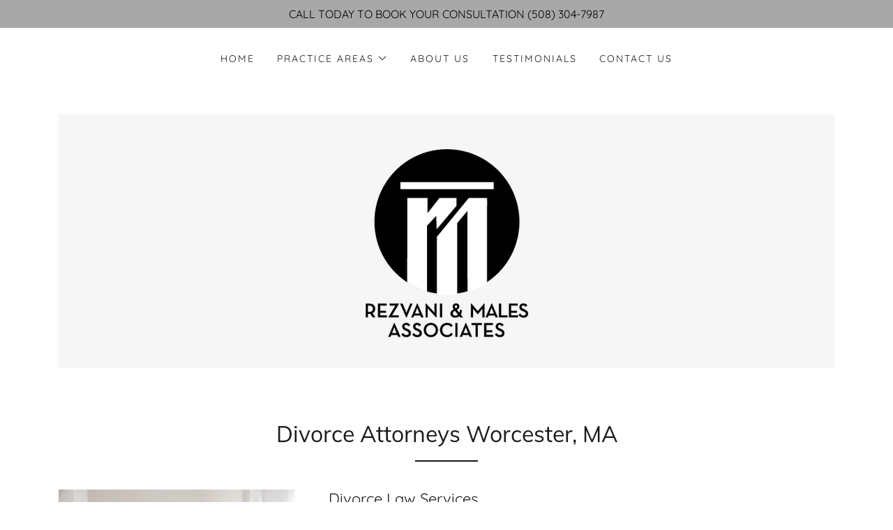

--- FILE ---
content_type: text/html;charset=utf-8
request_url: https://rezvanimaleslaw.com/divorce-law
body_size: 14900
content:
<!DOCTYPE html><html lang="en-US"><head><link rel="icon" href="//img1.wsimg.com/isteam/ip/06f1439b-6504-478f-a112-ccdb3774b6ba/favicon/734ad597-d0b8-4c67-8ea1-54d461b0fbf3.png/:/rs=w:16,h:16,m" sizes="16x16"/><link rel="icon" href="//img1.wsimg.com/isteam/ip/06f1439b-6504-478f-a112-ccdb3774b6ba/favicon/734ad597-d0b8-4c67-8ea1-54d461b0fbf3.png/:/rs=w:24,h:24,m" sizes="24x24"/><link rel="icon" href="//img1.wsimg.com/isteam/ip/06f1439b-6504-478f-a112-ccdb3774b6ba/favicon/734ad597-d0b8-4c67-8ea1-54d461b0fbf3.png/:/rs=w:32,h:32,m" sizes="32x32"/><link rel="icon" href="//img1.wsimg.com/isteam/ip/06f1439b-6504-478f-a112-ccdb3774b6ba/favicon/734ad597-d0b8-4c67-8ea1-54d461b0fbf3.png/:/rs=w:48,h:48,m" sizes="48x48"/><link rel="icon" href="//img1.wsimg.com/isteam/ip/06f1439b-6504-478f-a112-ccdb3774b6ba/favicon/734ad597-d0b8-4c67-8ea1-54d461b0fbf3.png/:/rs=w:64,h:64,m" sizes="64x64"/><meta charSet="utf-8"/><meta http-equiv="X-UA-Compatible" content="IE=edge"/><meta name="viewport" content="width=device-width, initial-scale=1"/><title>Divorce Attorneys in Worcester</title><meta name="description" content="Rezvani &amp; Males are divorce attorneys located in Worcester, MA. Call our divorce law firm team for a free consultation. 



"/><meta name="author" content="REZVANI &amp; MALES ASSOCIATES"/><meta name="generator" content="Starfield Technologies; Go Daddy Website Builder 8.0.0000"/><link rel="manifest" href="/manifest.webmanifest"/><link rel="apple-touch-icon" sizes="57x57" href="//img1.wsimg.com/isteam/ip/06f1439b-6504-478f-a112-ccdb3774b6ba/R%26M%20logo%20FINAL.png/:/rs=w:57,h:57,m"/><link rel="apple-touch-icon" sizes="60x60" href="//img1.wsimg.com/isteam/ip/06f1439b-6504-478f-a112-ccdb3774b6ba/R%26M%20logo%20FINAL.png/:/rs=w:60,h:60,m"/><link rel="apple-touch-icon" sizes="72x72" href="//img1.wsimg.com/isteam/ip/06f1439b-6504-478f-a112-ccdb3774b6ba/R%26M%20logo%20FINAL.png/:/rs=w:72,h:72,m"/><link rel="apple-touch-icon" sizes="114x114" href="//img1.wsimg.com/isteam/ip/06f1439b-6504-478f-a112-ccdb3774b6ba/R%26M%20logo%20FINAL.png/:/rs=w:114,h:114,m"/><link rel="apple-touch-icon" sizes="120x120" href="//img1.wsimg.com/isteam/ip/06f1439b-6504-478f-a112-ccdb3774b6ba/R%26M%20logo%20FINAL.png/:/rs=w:120,h:120,m"/><link rel="apple-touch-icon" sizes="144x144" href="//img1.wsimg.com/isteam/ip/06f1439b-6504-478f-a112-ccdb3774b6ba/R%26M%20logo%20FINAL.png/:/rs=w:144,h:144,m"/><link rel="apple-touch-icon" sizes="152x152" href="//img1.wsimg.com/isteam/ip/06f1439b-6504-478f-a112-ccdb3774b6ba/R%26M%20logo%20FINAL.png/:/rs=w:152,h:152,m"/><link rel="apple-touch-icon" sizes="180x180" href="//img1.wsimg.com/isteam/ip/06f1439b-6504-478f-a112-ccdb3774b6ba/R%26M%20logo%20FINAL.png/:/rs=w:180,h:180,m"/><meta property="og:url" content="https://rezvanimaleslaw.com/divorce-law"/>
<meta property="og:site_name" content="REZVANI &amp; MALES ASSOCIATES"/>
<meta property="og:title" content="REZVANI &amp; MALES ASSOCIATES"/>
<meta property="og:description" content="Rezvani &amp; Males are divorce attorneys located in Worcester, MA. Call our divorce law firm team for a free consultation. 



"/>
<meta property="og:type" content="website"/>
<meta property="og:image" content="https://img1.wsimg.com/isteam/ip/06f1439b-6504-478f-a112-ccdb3774b6ba/Worcester-Ma-attorneys.jpg"/>
<meta property="og:locale" content="en_US"/>
<meta name="twitter:card" content="summary"/>
<meta name="twitter:title" content="REZVANI &amp; MALES ASSOCIATES"/>
<meta name="twitter:description" content="Rezvani &amp; Males are divorce attorneys located in Worcester, MA. Call our divorce law firm team for a free consultation. 



"/>
<meta name="twitter:image" content="https://img1.wsimg.com/isteam/ip/06f1439b-6504-478f-a112-ccdb3774b6ba/Worcester-Ma-attorneys.jpg"/>
<meta name="twitter:image:alt" content="REZVANI &amp; MALES ASSOCIATES"/>
<meta name="theme-color" content="#A8A8A8"/><style data-inline-fonts>/* vietnamese */
@font-face {
  font-family: 'Muli';
  font-style: normal;
  font-weight: 400;
  font-display: swap;
  src: url(https://img1.wsimg.com/gfonts/s/muli/v34/7Aulp_0qiz-aVz7u3PJLcUMYOFnOkEk40eiNxw.woff2) format('woff2');
  unicode-range: U+0102-0103, U+0110-0111, U+0128-0129, U+0168-0169, U+01A0-01A1, U+01AF-01B0, U+0300-0301, U+0303-0304, U+0308-0309, U+0323, U+0329, U+1EA0-1EF9, U+20AB;
}
/* latin-ext */
@font-face {
  font-family: 'Muli';
  font-style: normal;
  font-weight: 400;
  font-display: swap;
  src: url(https://img1.wsimg.com/gfonts/s/muli/v34/7Aulp_0qiz-aVz7u3PJLcUMYOFnOkEk50eiNxw.woff2) format('woff2');
  unicode-range: U+0100-02BA, U+02BD-02C5, U+02C7-02CC, U+02CE-02D7, U+02DD-02FF, U+0304, U+0308, U+0329, U+1D00-1DBF, U+1E00-1E9F, U+1EF2-1EFF, U+2020, U+20A0-20AB, U+20AD-20C0, U+2113, U+2C60-2C7F, U+A720-A7FF;
}
/* latin */
@font-face {
  font-family: 'Muli';
  font-style: normal;
  font-weight: 400;
  font-display: swap;
  src: url(https://img1.wsimg.com/gfonts/s/muli/v34/7Aulp_0qiz-aVz7u3PJLcUMYOFnOkEk30eg.woff2) format('woff2');
  unicode-range: U+0000-00FF, U+0131, U+0152-0153, U+02BB-02BC, U+02C6, U+02DA, U+02DC, U+0304, U+0308, U+0329, U+2000-206F, U+20AC, U+2122, U+2191, U+2193, U+2212, U+2215, U+FEFF, U+FFFD;
}

/* vietnamese */
@font-face {
  font-family: 'Quicksand';
  font-style: normal;
  font-weight: 400;
  font-display: swap;
  src: url(https://img1.wsimg.com/gfonts/s/quicksand/v37/6xKtdSZaM9iE8KbpRA_hJFQNcOM.woff2) format('woff2');
  unicode-range: U+0102-0103, U+0110-0111, U+0128-0129, U+0168-0169, U+01A0-01A1, U+01AF-01B0, U+0300-0301, U+0303-0304, U+0308-0309, U+0323, U+0329, U+1EA0-1EF9, U+20AB;
}
/* latin-ext */
@font-face {
  font-family: 'Quicksand';
  font-style: normal;
  font-weight: 400;
  font-display: swap;
  src: url(https://img1.wsimg.com/gfonts/s/quicksand/v37/6xKtdSZaM9iE8KbpRA_hJVQNcOM.woff2) format('woff2');
  unicode-range: U+0100-02BA, U+02BD-02C5, U+02C7-02CC, U+02CE-02D7, U+02DD-02FF, U+0304, U+0308, U+0329, U+1D00-1DBF, U+1E00-1E9F, U+1EF2-1EFF, U+2020, U+20A0-20AB, U+20AD-20C0, U+2113, U+2C60-2C7F, U+A720-A7FF;
}
/* latin */
@font-face {
  font-family: 'Quicksand';
  font-style: normal;
  font-weight: 400;
  font-display: swap;
  src: url(https://img1.wsimg.com/gfonts/s/quicksand/v37/6xKtdSZaM9iE8KbpRA_hK1QN.woff2) format('woff2');
  unicode-range: U+0000-00FF, U+0131, U+0152-0153, U+02BB-02BC, U+02C6, U+02DA, U+02DC, U+0304, U+0308, U+0329, U+2000-206F, U+20AC, U+2122, U+2191, U+2193, U+2212, U+2215, U+FEFF, U+FFFD;
}
/* vietnamese */
@font-face {
  font-family: 'Quicksand';
  font-style: normal;
  font-weight: 700;
  font-display: swap;
  src: url(https://img1.wsimg.com/gfonts/s/quicksand/v37/6xKtdSZaM9iE8KbpRA_hJFQNcOM.woff2) format('woff2');
  unicode-range: U+0102-0103, U+0110-0111, U+0128-0129, U+0168-0169, U+01A0-01A1, U+01AF-01B0, U+0300-0301, U+0303-0304, U+0308-0309, U+0323, U+0329, U+1EA0-1EF9, U+20AB;
}
/* latin-ext */
@font-face {
  font-family: 'Quicksand';
  font-style: normal;
  font-weight: 700;
  font-display: swap;
  src: url(https://img1.wsimg.com/gfonts/s/quicksand/v37/6xKtdSZaM9iE8KbpRA_hJVQNcOM.woff2) format('woff2');
  unicode-range: U+0100-02BA, U+02BD-02C5, U+02C7-02CC, U+02CE-02D7, U+02DD-02FF, U+0304, U+0308, U+0329, U+1D00-1DBF, U+1E00-1E9F, U+1EF2-1EFF, U+2020, U+20A0-20AB, U+20AD-20C0, U+2113, U+2C60-2C7F, U+A720-A7FF;
}
/* latin */
@font-face {
  font-family: 'Quicksand';
  font-style: normal;
  font-weight: 700;
  font-display: swap;
  src: url(https://img1.wsimg.com/gfonts/s/quicksand/v37/6xKtdSZaM9iE8KbpRA_hK1QN.woff2) format('woff2');
  unicode-range: U+0000-00FF, U+0131, U+0152-0153, U+02BB-02BC, U+02C6, U+02DA, U+02DC, U+0304, U+0308, U+0329, U+2000-206F, U+20AC, U+2122, U+2191, U+2193, U+2212, U+2215, U+FEFF, U+FFFD;
}
</style><style>.x{-ms-text-size-adjust:100%;-webkit-text-size-adjust:100%;-webkit-tap-highlight-color:rgba(0,0,0,0);margin:0;box-sizing:border-box}.x *,.x :after,.x :before{box-sizing:inherit}.x-el a[href^="mailto:"]:not(.x-el),.x-el a[href^="tel:"]:not(.x-el){color:inherit;font-size:inherit;text-decoration:inherit}.x-el-article,.x-el-aside,.x-el-details,.x-el-figcaption,.x-el-figure,.x-el-footer,.x-el-header,.x-el-hgroup,.x-el-main,.x-el-menu,.x-el-nav,.x-el-section,.x-el-summary{display:block}.x-el-audio,.x-el-canvas,.x-el-progress,.x-el-video{display:inline-block;vertical-align:baseline}.x-el-audio:not([controls]){display:none;height:0}.x-el-template{display:none}.x-el-a{background-color:transparent;color:inherit}.x-el-a:active,.x-el-a:hover{outline:0}.x-el-abbr[title]{border-bottom:1px dotted}.x-el-b,.x-el-strong{font-weight:700}.x-el-dfn{font-style:italic}.x-el-mark{background:#ff0;color:#000}.x-el-small{font-size:80%}.x-el-sub,.x-el-sup{font-size:75%;line-height:0;position:relative;vertical-align:baseline}.x-el-sup{top:-.5em}.x-el-sub{bottom:-.25em}.x-el-img{vertical-align:middle;border:0}.x-el-svg:not(:root){overflow:hidden}.x-el-figure{margin:0}.x-el-hr{box-sizing:content-box;height:0}.x-el-pre{overflow:auto}.x-el-code,.x-el-kbd,.x-el-pre,.x-el-samp{font-family:monospace,monospace;font-size:1em}.x-el-button,.x-el-input,.x-el-optgroup,.x-el-select,.x-el-textarea{color:inherit;font:inherit;margin:0}.x-el-button{overflow:visible}.x-el-button,.x-el-select{text-transform:none}.x-el-button,.x-el-input[type=button],.x-el-input[type=reset],.x-el-input[type=submit]{-webkit-appearance:button;cursor:pointer}.x-el-button[disabled],.x-el-input[disabled]{cursor:default}.x-el-button::-moz-focus-inner,.x-el-input::-moz-focus-inner{border:0;padding:0}.x-el-input{line-height:normal}.x-el-input[type=checkbox],.x-el-input[type=radio]{box-sizing:border-box;padding:0}.x-el-input[type=number]::-webkit-inner-spin-button,.x-el-input[type=number]::-webkit-outer-spin-button{height:auto}.x-el-input[type=search]{-webkit-appearance:textfield;box-sizing:content-box}.x-el-input[type=search]::-webkit-search-cancel-button,.x-el-input[type=search]::-webkit-search-decoration{-webkit-appearance:none}.x-el-textarea{border:0}.x-el-fieldset{border:1px solid silver;margin:0 2px;padding:.35em .625em .75em}.x-el-legend{border:0;padding:0}.x-el-textarea{overflow:auto}.x-el-optgroup{font-weight:700}.x-el-table{border-collapse:collapse;border-spacing:0}.x-el-td,.x-el-th{padding:0}.x{-webkit-font-smoothing:antialiased}.x-el-hr{border:0}.x-el-fieldset,.x-el-input,.x-el-select,.x-el-textarea{margin-top:0;margin-bottom:0}.x-el-fieldset,.x-el-input[type=email],.x-el-input[type=text],.x-el-textarea{width:100%}.x-el-label{vertical-align:middle}.x-el-input{border-style:none;padding:.5em;vertical-align:middle}.x-el-select:not([multiple]){vertical-align:middle}.x-el-textarea{line-height:1.75;padding:.5em}.x-el.d-none{display:none!important}.sideline-footer{margin-top:auto}.disable-scroll{touch-action:none;overflow:hidden;position:fixed;max-width:100vw}@-webkit-keyframes loaderscale{0%{transform:scale(1);opacity:1}45%{transform:scale(.1);opacity:.7}80%{transform:scale(1);opacity:1}}@keyframes loaderscale{0%{transform:scale(1);opacity:1}45%{transform:scale(.1);opacity:.7}80%{transform:scale(1);opacity:1}}.x-loader svg{display:inline-block}.x-loader svg:first-child{-webkit-animation:loaderscale .75s cubic-bezier(.2,.68,.18,1.08) -.24s infinite;animation:loaderscale .75s cubic-bezier(.2,.68,.18,1.08) -.24s infinite}.x-loader svg:nth-child(2){-webkit-animation:loaderscale .75s cubic-bezier(.2,.68,.18,1.08) -.12s infinite;animation:loaderscale .75s cubic-bezier(.2,.68,.18,1.08) -.12s infinite}.x-loader svg:nth-child(3){-webkit-animation:loaderscale .75s cubic-bezier(.2,.68,.18,1.08) 0s infinite;animation:loaderscale .75s cubic-bezier(.2,.68,.18,1.08) 0s infinite}.x-icon>svg{transition:transform .33s ease-in-out}.x-icon>svg.rotate-90{transform:rotate(-90deg)}.x-icon>svg.rotate90{transform:rotate(90deg)}.x-icon>svg.rotate-180{transform:rotate(-180deg)}.x-icon>svg.rotate180{transform:rotate(180deg)}.x-rt ol,.x-rt ul{text-align:left}.x-rt p{margin:0}.mte-inline-block{display:inline-block}@media only screen and (min-device-width:1025px){:root select,_::-webkit-full-page-media,_:future{font-family:sans-serif!important}}

</style>
<style>/*
Copyright 2016 The Muli Project Authors (contact@sansoxygen.com)

This Font Software is licensed under the SIL Open Font License, Version 1.1.
This license is copied below, and is also available with a FAQ at: http://scripts.sil.org/OFL

—————————————————————————————-
SIL OPEN FONT LICENSE Version 1.1 - 26 February 2007
—————————————————————————————-
*/

/*
Copyright 2011 The Quicksand Project Authors (https://github.com/andrew-paglinawan/QuicksandFamily), with Reserved Font Name Quicksand.

This Font Software is licensed under the SIL Open Font License, Version 1.1.
This license is copied below, and is also available with a FAQ at: http://scripts.sil.org/OFL

—————————————————————————————-
SIL OPEN FONT LICENSE Version 1.1 - 26 February 2007
—————————————————————————————-
*/
</style>
<style data-glamor="cxs-default-sheet">.x .c1-1{letter-spacing:normal}.x .c1-2{text-transform:none}.x .c1-3{background-color:rgb(255, 255, 255)}.x .c1-4{width:100%}.x .c1-5 > div{position:relative}.x .c1-6 > div{overflow:hidden}.x .c1-7 > div{margin-top:auto}.x .c1-8 > div{margin-right:auto}.x .c1-9 > div{margin-bottom:auto}.x .c1-a > div{margin-left:auto}.x .c1-b{font-family:Quicksand, sans-serif}.x .c1-c{font-size:16px}.x .c1-h{padding-top:40px}.x .c1-i{padding-bottom:40px}.x .c1-j{padding:0px !important}.x .c1-k:before{content:""}.x .c1-l:before{display:table}.x .c1-m:before{clear:both}.x .c1-n:after{content:""}.x .c1-o:after{display:table}.x .c1-p:after{clear:both}.x .c1-s{position:relative}.x .c1-t{margin-bottom:32px}.x .c1-u{background-color:rgb(168, 168, 168)}.x .c1-v{padding-top:8px}.x .c1-w{padding-bottom:8px}.x .c1-x{transition:all .5s}.x .c1-y{z-index:1}.x .c1-z{margin-left:auto}.x .c1-10{margin-right:auto}.x .c1-11{padding-left:24px}.x .c1-12{padding-right:24px}.x .c1-13{max-width:100%}.x .c1-14{display:flex}.x .c1-15{align-items:center}.x .c1-16{justify-content:center}.x .c1-1b{word-wrap:break-word}.x .c1-1c{overflow-wrap:break-word}.x .c1-1d{line-height:1.5}.x .c1-1e{margin-top:0}.x .c1-1f{margin-bottom:0}.x .c1-1g{text-align:center}.x .c1-1h{color:rgb(0, 0, 0)}.x .c1-1i{font-weight:400}.x .c1-1k{padding-top:4px}.x .c1-1l{padding-top:24px}.x .c1-1m{padding-bottom:4px}.x .c1-1n{margin-top:4px}.x .c1-1s{padding-top:0px !important}.x .c1-1t{padding-bottom:0px !important}.x .c1-1u{box-sizing:border-box}.x .c1-1v{flex-direction:row}.x .c1-1w{flex-wrap:wrap}.x .c1-1x{margin-right:-12px}.x .c1-1y{margin-left:-12px}.x .c1-1z{justify-content:flex-start}.x .c1-20 cell{flex-basis:auto}.x .c1-21 cell{flex-grow:0}.x .c1-26{flex-grow:0}.x .c1-27{flex-shrink:1}.x .c1-28{flex-basis:auto}.x .c1-29{padding-top:0}.x .c1-2a{padding-right:12px}.x .c1-2b{padding-bottom:0}.x .c1-2c{padding-left:12px}.x .c1-2h{letter-spacing:inherit}.x .c1-2i{text-transform:inherit}.x .c1-2j{text-decoration:none}.x .c1-2k{cursor:pointer}.x .c1-2l{border-top:0px}.x .c1-2m{border-right:0px}.x .c1-2n{border-bottom:0px}.x .c1-2o{border-left:0px}.x .c1-2p{color:rgb(27, 27, 27)}.x .c1-2q{font-weight:inherit}.x .c1-2r:hover{color:rgb(125, 116, 116)}.x .c1-2s:active{color:rgb(48, 48, 48)}.x .c1-2t{color:inherit}.x .c1-2u{display:inline-block}.x .c1-2v{vertical-align:top}.x .c1-2w{padding-top:6px}.x .c1-2x{padding-right:6px}.x .c1-2y{padding-bottom:6px}.x .c1-2z{padding-left:6px}.x .c1-30{display:none}.x .c1-31{padding-top:16px}.x .c1-33{flex-wrap:nowrap}.x .c1-34{flex-grow:1}.x .c1-35{max-width:none}.x .c1-36{line-height:24px}.x .c1-37{margin-left:0}.x .c1-38{margin-right:0}.x .c1-39{-webkit-margin-before:0}.x .c1-3a{-webkit-margin-after:0}.x .c1-3b{-webkit-padding-start:0}.x .c1-3c{padding-right:0}.x .c1-3d{padding-left:0}.x .c1-3e{color:rgb(94, 94, 94)}.x .c1-3f{margin-bottom:none}.x .c1-3g{list-style:none}.x .c1-3h{padding-left:32px}.x .c1-3i{white-space:nowrap}.x .c1-3j{visibility:hidden}.x .c1-3k:first-child{margin-left:0}.x .c1-3l:first-child{padding-left:0}.x .c1-3m{letter-spacing:0.143em}.x .c1-3n{text-transform:uppercase}.x .c1-3o{display:block}.x .c1-3p{margin-left:-6px}.x .c1-3q{margin-right:-6px}.x .c1-3r{margin-top:-6px}.x .c1-3s{margin-bottom:-6px}.x .c1-3t{font-size:14px}.x .c1-3u:hover{color:rgb(71, 71, 71)}.x .c1-3v:active{color:rgb(125, 116, 116)}.x .c1-40{transition:transform .33s ease-in-out}.x .c1-41{transform:rotate(0deg)}.x .c1-42{vertical-align:middle}.x .c1-43{border-radius:4px}.x .c1-44{box-shadow:0 3px 6px 3px rgba(0,0,0,0.24)}.x .c1-45{padding-bottom:16px}.x .c1-46{padding-left:16px}.x .c1-47{padding-right:16px}.x .c1-48{position:absolute}.x .c1-49{top:32px}.x .c1-4a{max-height:45vh}.x .c1-4b{overflow-y:auto}.x .c1-4c{z-index:1003}.x .c1-4f{text-align:left}.x .c1-4g:last-child{margin-bottom:0}.x .c1-4h{right:0px}.x .c1-4i{margin-top:8px}.x .c1-4j{margin-bottom:8px}.x .c1-4k{cursor:default}.x .c1-4l{margin-left:24px}.x .c1-4m{justify-content:flex-end}.x .c1-4n{max-width:30%}.x .c1-4o{background-color:rgb(22, 22, 22)}.x .c1-4p{position:fixed}.x .c1-4q{top:0px}.x .c1-4r{height:100%}.x .c1-4s{z-index:10002}.x .c1-4t{padding-top:56px}.x .c1-4u{-webkit-overflow-scrolling:touch}.x .c1-4v{transform:translateX(-249vw)}.x .c1-4w{overscroll-behavior:contain}.x .c1-4x{box-shadow:0 2px 6px 0px rgba(0,0,0,0.2)}.x .c1-4y{transition:transform .3s ease-in-out}.x .c1-4z{overflow:hidden}.x .c1-50{flex-direction:column}.x .c1-51{color:rgb(247, 247, 247)}.x .c1-52{line-height:1.3em}.x .c1-53{font-style:normal}.x .c1-54{top:15px}.x .c1-55{right:15px}.x .c1-56{font-size:28px}.x .c1-57:hover{color:rgb(168, 168, 168)}.x .c1-5c{overflow-x:hidden}.x .c1-5d{overscroll-behavior:none}.x .c1-5e{color:rgb(164, 164, 164)}.x .c1-5f{border-color:rgba(76, 76, 76, 0.5)}.x .c1-5g{border-bottom-width:1px}.x .c1-5h{border-bottom-style:solid}.x .c1-5i:last-child{border-bottom:0}.x .c1-5j{min-width:200px}.x .c1-5k{justify-content:space-between}.x .c1-5l{font-size:22px}.x .c1-5m:hover{color:rgb(191, 191, 191)}.x .c1-5n:active{color:rgb(168, 168, 168)}.x .c1-5t{margin-left:8px}.x .c1-5u{flex-shrink:0}.x .c1-5v{pointer-events:none}.x .c1-5w{border-bottom-width:0}.x .c1-5x:last-child{padding-bottom:24px}.x .c1-5y{padding-left:40px}.x .c1-5z{margin-top:16px}.x .c1-66{width:auto}.x .c1-67{height:auto}.x .c1-68{background-color:rgb(246, 246, 246)}.x .c1-69{margin-top:initial}.x .c1-6a{margin-right:initial}.x .c1-6b{margin-bottom:initial}.x .c1-6c{margin-left:initial}.x .c1-6d{padding-right:40px}.x .c1-6e > div > :not(:last-child){margin-bottom:16px}.x .c1-6h{font-family:'Muli', sans-serif}.x .c1-6i{max-width:calc(100% - 0.1px)}.x .c1-6n{display:inline}.x .c1-6o{color:rgb(122, 110, 110)}.x .c1-6p:hover{color:rgb(64, 64, 64)}.x .c1-6q:active{color:rgb(42, 42, 42)}.x .c1-6r{[object -object]:0px}.x .c1-6t{aspect-ratio:0.8984126984126984 / 1}.x .c1-6u{object-fit:contain}.x .c1-6v{height:80px}.x .c1-6w{background-color:transparent}.x .c1-6x{transition:max-height .5s}.x .c1-6y{max-height:200px}.x .c1-6z{border-radius:0px}.x .c1-7h{line-height:1.4}.x .c1-7i{margin-bottom:40px}.x .c1-7k{font-size:unset}.x .c1-7l{font-family:unset}.x .c1-7m{letter-spacing:unset}.x .c1-7n{text-transform:unset}.x .c1-7o{border-color:rgb(22, 22, 22)}.x .c1-7p{border-bottom-width:2px}.x .c1-7q{border-style:solid}.x .c1-7r{width:90px}.x .c1-7s{flex-basis:100%}.x .c1-7x{aspect-ratio:auto}.x .c1-7z > :nth-child(n){margin-bottom:32px}.x .c1-80  > :last-child{margin-bottom:0 !important}.x .c1-83 > *{max-width:100%}.x .c1-84{align-items:flex-start}.x .c1-85 > :nth-child(n){margin-bottom:24px}.x .c1-88{line-height:1.25}.x .c1-89 > p > ol{text-align:left}.x .c1-8a > p > ol{display:block}.x .c1-8b > p > ol{padding-left:1.3em}.x .c1-8c > p > ol{margin-left:16px}.x .c1-8d > p > ol{margin-right:16px}.x .c1-8e > p > ol{margin-top:auto}.x .c1-8f > p > ol{margin-bottom:auto}.x .c1-8g > p > ul{text-align:left}.x .c1-8h > p > ul{display:block}.x .c1-8i > p > ul{padding-left:1.3em}.x .c1-8j > p > ul{margin-left:16px}.x .c1-8k > p > ul{margin-right:16px}.x .c1-8l > p > ul{margin-top:auto}.x .c1-8m > p > ul{margin-bottom:auto}.x .c1-8n > ul{text-align:left}.x .c1-8o > ul{display:block}.x .c1-8p > ul{padding-left:1.3em}.x .c1-8q > ul{margin-left:16px}.x .c1-8r > ul{margin-right:16px}.x .c1-8s > ul{margin-top:auto}.x .c1-8t > ul{margin-bottom:auto}.x .c1-8u > ol{text-align:left}.x .c1-8v > ol{display:block}.x .c1-8w > ol{padding-left:1.3em}.x .c1-8x > ol{margin-left:16px}.x .c1-8y > ol{margin-right:16px}.x .c1-8z > ol{margin-top:auto}.x .c1-90 > ol{margin-bottom:auto}.x .c1-91{font-size:inherit !important}.x .c1-92{font-weight:700}.x .c1-93{line-height:inherit}.x .c1-94{font-style:italic}.x .c1-95{text-decoration:line-through}.x .c1-96{text-decoration:underline}.x .c1-97{transition:all 0.3s}.x .c1-98{border-style:none}.x .c1-99{display:inline-flex}.x .c1-9a{padding-right:32px}.x .c1-9b{min-height:56px}.x .c1-9c{border-radius:4px}.x .c1-9d{text-shadow:none}.x .c1-9e:hover{background-color:rgb(195, 195, 195)}.x .c1-9h{padding-top:32px}.x .c1-9i{padding-bottom:32px}.x .c1-9l{padding-bottom:24px}.x .c1-9m{border-color:rgb(226, 226, 226)}.x .c1-9n{border-bottom-width:1px}.x .c1-9o{flex-grow:3}.x .c1-9q{color:rgb(89, 89, 89)}.x .c1-9s{font-size:12px}.x .c1-9x{margin-top:24px}.x .c1-9y{list-style-type:none}.x .c1-a0{padding-left:8px}.x .c1-a1{padding-right:8px}</style>
<style data-glamor="cxs-xs-sheet">@media (max-width: 767px){.x .c1-q{padding-top:32px}}@media (max-width: 767px){.x .c1-r{padding-bottom:32px}}@media (max-width: 767px){.x .c1-1j{font-size:14px}}@media (max-width: 767px){.x .c1-1o{padding-top:24px}}@media (max-width: 767px){.x .c1-6f{padding-left:8px}}@media (max-width: 767px){.x .c1-6g{padding-right:8px}}@media (max-width: 767px){.x .c1-6j{width:100%}}@media (max-width: 767px){.x .c1-6k{display:flex}}@media (max-width: 767px){.x .c1-6l{justify-content:center}}@media (max-width: 767px){.x .c1-70{height:284px}}@media (max-width: 767px){.x .c1-71{max-width:224px}}@media (max-width: 767px){.x .c1-72{display:block}}@media (max-width: 767px){.x .c1-73{max-height:110px}}@media (max-width: 767px){.x .c1-74{margin-top:0}}@media (max-width: 767px){.x .c1-75{margin-right:auto}}@media (max-width: 767px){.x .c1-76{margin-bottom:0}}@media (max-width: 767px){.x .c1-77{margin-left:auto}}@media (max-width: 767px){.x .c1-7j{margin-bottom:24px}}@media (max-width: 767px){.x .c1-86 > :nth-child(n){margin-bottom:24px}}@media (max-width: 767px){.x .c1-87  > :last-child{margin-bottom:0 !important}}@media (max-width: 767px){.x .c1-9j{padding-top:none}}@media (max-width: 767px){.x .c1-9k{padding-bottom:none}}@media (max-width: 767px){.x .c1-9z{flex-direction:column}}@media (max-width: 767px){.x .c1-a2{padding-top:4px}}@media (max-width: 767px){.x .c1-a3{padding-bottom:4px}}</style>
<style data-glamor="cxs-sm-sheet">@media (min-width: 768px){.x .c1-d{font-size:16px}}@media (min-width: 768px){.x .c1-17{width:100%}}@media (min-width: 768px){.x .c1-1p{padding-top:16px}}@media (min-width: 768px){.x .c1-22{margin-top:0}}@media (min-width: 768px){.x .c1-23{margin-right:-24px}}@media (min-width: 768px){.x .c1-24{margin-bottom:0}}@media (min-width: 768px){.x .c1-25{margin-left:-24px}}@media (min-width: 768px){.x .c1-2d{padding-top:0}}@media (min-width: 768px){.x .c1-2e{padding-right:24px}}@media (min-width: 768px){.x .c1-2f{padding-bottom:0}}@media (min-width: 768px){.x .c1-2g{padding-left:24px}}@media (min-width: 768px){.x .c1-3w{font-size:14px}}@media (min-width: 768px) and (max-width: 1023px){.x .c1-4e{right:0px}}@media (min-width: 768px){.x .c1-58{font-size:30px}}@media (min-width: 768px){.x .c1-5o{font-size:22px}}@media (min-width: 768px) and (max-width: 1023px){.x .c1-6m{width:100%}}@media (min-width: 768px) and (max-width: 1023px){.x .c1-78{display:block}}@media (min-width: 768px) and (max-width: 1023px){.x .c1-79{max-height:80px}}@media (min-width: 768px) and (max-width: 1023px){.x .c1-7a{margin-top:0}}@media (min-width: 768px) and (max-width: 1023px){.x .c1-7b{margin-right:auto}}@media (min-width: 768px) and (max-width: 1023px){.x .c1-7c{margin-bottom:0}}@media (min-width: 768px) and (max-width: 1023px){.x .c1-7d{margin-left:auto}}@media (min-width: 768px){.x .c1-7t{flex-basis:83.33333333333334%}}@media (min-width: 768px){.x .c1-7u{max-width:83.33333333333334%}}@media (min-width: 768px){.x .c1-9g{width:auto}}@media (min-width: 768px){.x .c1-9t{font-size:12px}}</style>
<style data-glamor="cxs-md-sheet">@media (min-width: 1024px){.x .c1-e{font-size:16px}}@media (min-width: 1024px){.x .c1-18{width:984px}}@media (min-width: 1024px){.x .c1-1q{display:none}}@media (min-width: 1024px){.x .c1-1r{padding-top:8px}}@media (min-width: 1024px){.x .c1-32{display:inherit}}@media (min-width: 1024px){.x .c1-3x{font-size:14px}}@media (min-width: 1024px) and (max-width: 1279px){.x .c1-4d{right:0px}}@media (min-width: 1024px){.x .c1-59{font-size:30px}}@media (min-width: 1024px){.x .c1-5p{min-width:300px}}@media (min-width: 1024px){.x .c1-5q{font-size:22px}}@media (min-width: 1024px){.x .c1-60{margin-top:56px}}@media (min-width: 1024px){.x .c1-61{margin-bottom:32px}}@media (min-width: 1024px){.x .c1-62{padding-left:24px}}@media (min-width: 1024px){.x .c1-63{padding-right:24px}}@media (min-width: 1024px){.x .c1-64{max-width:none}}@media (min-width: 1024px){.x .c1-65{min-width:350px}}@media (min-width: 1024px){.x .c1-6s{display:inline-block}}@media (min-width: 1024px){.x .c1-7e{height:284px}}@media (min-width: 1024px){.x .c1-7f{width:auto}}@media (min-width: 1024px){.x .c1-7g{max-height:284px}}@media (min-width: 1024px){.x .c1-7v{flex-basis:33.33333333333333%}}@media (min-width: 1024px){.x .c1-7w{max-width:33.33333333333333%}}@media (min-width: 1024px){.x .c1-7y{margin-bottom:0}}@media (min-width: 1024px){.x .c1-81{flex-basis:66.66666666666666%}}@media (min-width: 1024px){.x .c1-82{max-width:66.66666666666666%}}@media (min-width: 1024px){.x .c1-9f:hover{box-shadow:0 10px 10px -10px rgba(0, 0, 0, 0.5)}}@media (min-width: 1024px){.x .c1-9p{flex-basis:0%}}@media (min-width: 1024px){.x .c1-9r{text-align:center}}@media (min-width: 1024px){.x .c1-9u{font-size:12px}}</style>
<style data-glamor="cxs-lg-sheet">@media (min-width: 1280px){.x .c1-f{font-size:16px}}@media (min-width: 1280px){.x .c1-19{width:1160px}}@media (min-width: 1280px){.x .c1-3y{font-size:14px}}@media (min-width: 1280px){.x .c1-5a{font-size:32px}}@media (min-width: 1280px){.x .c1-5r{font-size:22px}}@media (min-width: 1280px){.x .c1-9v{font-size:12px}}</style>
<style data-glamor="cxs-xl-sheet">@media (min-width: 1536px){.x .c1-g{font-size:18px}}@media (min-width: 1536px){.x .c1-1a{width:1280px}}@media (min-width: 1536px){.x .c1-3z{font-size:16px}}@media (min-width: 1536px){.x .c1-5b{font-size:36px}}@media (min-width: 1536px){.x .c1-5s{font-size:24px}}@media (min-width: 1536px){.x .c1-9w{font-size:14px}}</style>
<style>.page-inner { background-color: rgb(255, 255, 255); min-height: 100vh; }</style>
<script>"use strict";

if ('serviceWorker' in navigator) {
  window.addEventListener('load', function () {
    navigator.serviceWorker.register('/sw.js');
  });
}</script></head>
<body class="x  x-fonts-muli"><div id="layout-06-f-1439-b-6504-478-f-a-112-ccdb-3774-b-6-ba" class="layout layout-layout layout-layout-layout-21 locale-en-US lang-en"><div data-ux="Page" id="page-29273" class="x-el x-el-div x-el c1-1 c1-2 c1-3 c1-4 c1-5 c1-6 c1-7 c1-8 c1-9 c1-a c1-b c1-c c1-d c1-e c1-f c1-g c1-1 c1-2 c1-b c1-c c1-d c1-e c1-f c1-g"><div data-ux="Block" class="x-el x-el-div page-inner c1-1 c1-2 c1-b c1-c c1-d c1-e c1-f c1-g"><div id="d3033da2-f8ae-4049-a497-73b861c6f357" class="widget widget-header widget-header-header-9"><div data-ux="Header" role="main" data-aid="HEADER_WIDGET" id="n-29274" class="x-el x-el-div x-el x-el c1-1 c1-2 c1-b c1-c c1-d c1-e c1-f c1-g c1-1 c1-2 c1-3 c1-b c1-c c1-d c1-e c1-f c1-g c1-1 c1-2 c1-b c1-c c1-d c1-e c1-f c1-g"><div> <section data-ux="Section" data-aid="HEADER_SECTION" class="x-el x-el-section c1-1 c1-2 c1-3 c1-h c1-i c1-j c1-b c1-c c1-k c1-l c1-m c1-n c1-o c1-p c1-q c1-r c1-d c1-e c1-f c1-g"><div data-ux="Block" class="x-el x-el-div c1-1 c1-2 c1-s c1-t c1-b c1-c c1-d c1-e c1-f c1-g"><div role="banner" data-ux="PromoBanner" data-aid="BANNER_RENDERED" class="x-el x-el-div c1-1 c1-2 c1-u c1-v c1-w c1-x c1-s c1-y c1-b c1-c c1-d c1-e c1-f c1-g"><div data-ux="PromoBannerContainer" class="x-el x-el-div c1-1 c1-2 c1-z c1-10 c1-11 c1-12 c1-13 c1-14 c1-15 c1-16 c1-b c1-c c1-17 c1-d c1-18 c1-e c1-19 c1-f c1-1a c1-g"><p data-style-fixed="true" data-ux="PromoBannerText" data-aid="BANNER_TEXT_RENDERED" data-typography="BodyAlpha" class="x-el x-el-p c1-1 c1-2 c1-1b c1-1c c1-1d c1-1e c1-1f c1-1g c1-b c1-1h c1-c c1-1i c1-1j c1-d c1-e c1-f c1-g">CALL TODAY TO BOOK YOUR CONSULTATION (508) 304-7987</p></div></div><div data-ux="Block" class="x-el x-el-div c1-1 c1-2 c1-1k c1-b c1-c c1-d c1-e c1-f c1-g"><nav data-ux="Block" class="x-el x-el-nav c1-1 c1-2 c1-s c1-1l c1-1m c1-1n c1-b c1-c c1-1o c1-1p c1-d c1-1q c1-1r c1-e c1-f c1-g"><div data-ux="Container" class="x-el x-el-div c1-1 c1-2 c1-z c1-10 c1-11 c1-12 c1-13 c1-1s c1-1t c1-b c1-c c1-17 c1-d c1-18 c1-e c1-19 c1-f c1-1a c1-g"><div data-ux="Grid" class="x-el x-el-div c1-1 c1-2 c1-14 c1-1u c1-1v c1-1w c1-1e c1-1x c1-1f c1-1y c1-15 c1-1z c1-20 c1-21 c1-b c1-c c1-22 c1-23 c1-24 c1-25 c1-d c1-e c1-f c1-g"><div data-ux="GridCell" class="x-el x-el-div c1-1 c1-2 c1-1u c1-26 c1-27 c1-28 c1-13 c1-29 c1-2a c1-2b c1-2c c1-b c1-c c1-2d c1-2e c1-2f c1-2g c1-d c1-e c1-f c1-g"><div data-ux="Element" id="bs-1" class="x-el x-el-div c1-1 c1-2 c1-b c1-c c1-d c1-e c1-f c1-g"><a rel="" role="button" aria-haspopup="menu" data-ux="LinkDropdown" data-toggle-ignore="true" id="29275" aria-expanded="false" toggleId="n-29274-navId-mobile" icon="hamburger" data-edit-interactive="true" data-aid="HAMBURGER_MENU_LINK" aria-label="Hamburger Site Navigation Icon" href="#" data-typography="LinkAlpha" class="x-el x-el-a c1-2h c1-2i c1-2j c1-1b c1-1c c1-14 c1-2k c1-15 c1-1z c1-2l c1-2m c1-2n c1-2o c1-2p c1-b c1-c c1-2q c1-2r c1-2s c1-d c1-1q c1-e c1-f c1-g" data-tccl="ux2.HEADER.header9.Section.Default.Link.Dropdown.29276.click,click"><svg viewBox="0 0 24 24" fill="currentColor" width="40px" height="40px" data-ux="IconHamburger" class="x-el x-el-svg c1-1 c1-2 c1-2t c1-2u c1-2v c1-2w c1-2x c1-2y c1-2z c1-b c1-c c1-d c1-e c1-f c1-g"><path fill-rule="evenodd" d="M19.248 7.5H4.752A.751.751 0 0 1 4 6.75c0-.414.337-.75.752-.75h14.496a.75.75 0 1 1 0 1.5m0 5.423H4.752a.75.75 0 0 1 0-1.5h14.496a.75.75 0 1 1 0 1.5m0 5.423H4.752a.75.75 0 1 1 0-1.5h14.496a.75.75 0 1 1 0 1.5"></path></svg></a></div></div></div></div></nav><nav data-ux="Block" class="x-el x-el-nav c1-1 c1-2 c1-30 c1-s c1-31 c1-1m c1-1n c1-b c1-c c1-1o c1-1p c1-d c1-32 c1-1r c1-e c1-f c1-g"><div data-ux="Container" class="x-el x-el-div c1-1 c1-2 c1-z c1-10 c1-11 c1-12 c1-13 c1-1k c1-1m c1-b c1-c c1-17 c1-d c1-18 c1-e c1-19 c1-f c1-1a c1-g"><div data-ux="Block" id="n-2927429277-navBarId" class="x-el x-el-div c1-1 c1-2 c1-14 c1-16 c1-15 c1-33 c1-29 c1-2b c1-b c1-c c1-d c1-e c1-f c1-g"><div data-ux="Block" class="x-el x-el-div c1-1 c1-2 c1-14 c1-15 c1-16 c1-34 c1-28 c1-b c1-c c1-d c1-e c1-f c1-g"><div data-ux="Block" class="x-el x-el-div c1-1 c1-2 c1-b c1-c c1-d c1-e c1-f c1-g"><nav data-ux="Nav" data-aid="HEADER_NAV_RENDERED" role="navigation" class="x-el x-el-nav c1-1 c1-2 c1-35 c1-36 c1-1n c1-1m c1-b c1-c c1-1o c1-1p c1-d c1-1r c1-e c1-f c1-g"><ul data-ux="List" id="nav-29278" class="x-el x-el-ul c1-1 c1-2 c1-1e c1-1f c1-37 c1-38 c1-39 c1-3a c1-3b c1-s c1-29 c1-3c c1-2b c1-3d c1-b c1-c c1-d c1-e c1-f c1-g"><li data-ux="ListItemInline" class="x-el x-el-li nav-item c1-1 c1-2 c1-3e c1-37 c1-3f c1-2u c1-3g c1-2v c1-3h c1-3i c1-s c1-3j c1-b c1-c c1-3k c1-3l c1-d c1-e c1-f c1-g"><a rel="" role="link" aria-haspopup="menu" data-ux="NavLink" target="" data-page="99d3ec49-1dc6-4fa6-afb0-4c1a65363064" data-edit-interactive="true" href="/" data-typography="NavAlpha" class="x-el x-el-a c1-3m c1-3n c1-2j c1-1b c1-1c c1-3o c1-2k c1-3p c1-3q c1-3r c1-3s c1-2z c1-2x c1-2w c1-2y c1-b c1-2p c1-3t c1-1i c1-3u c1-3v c1-3w c1-3x c1-3y c1-3z" data-tccl="ux2.HEADER.header9.Nav.Default.Link.Default.29280.click,click">Home</a></li><li data-ux="ListItemInline" class="x-el x-el-li nav-item c1-1 c1-2 c1-3e c1-37 c1-3f c1-2u c1-3g c1-2v c1-3h c1-3i c1-s c1-3j c1-b c1-c c1-3k c1-3l c1-d c1-e c1-f c1-g"><div data-ux="Element" id="bs-2" class="x-el x-el-div c1-1 c1-2 c1-b c1-c c1-d c1-e c1-f c1-g"><a rel="" role="button" aria-haspopup="menu" data-ux="NavLinkDropdown" data-toggle-ignore="true" id="29281" aria-expanded="false" data-aid="NAV_DROPDOWN" data-edit-interactive="true" href="#" data-typography="NavAlpha" class="x-el x-el-a c1-3m c1-3n c1-2j c1-1b c1-1c c1-14 c1-2k c1-15 c1-b c1-2p c1-3t c1-1i c1-3u c1-3v c1-3w c1-3x c1-3y c1-3z" data-tccl="ux2.HEADER.header9.Nav.Default.Link.Dropdown.29282.click,click"><div style="pointer-events:none;display:flex;align-items:center" data-aid="NAV_DROPDOWN"><span style="margin-right:4px">Practice Areas</span><svg viewBox="0 0 24 24" fill="currentColor" width="16" height="16" data-ux="Icon" class="x-el x-el-svg c1-1 c1-2 c1-2t c1-2u c1-40 c1-41 c1-42 c1-s c1-b c1-3t c1-3w c1-3x c1-3y c1-3z"><path fill-rule="evenodd" d="M19.544 7.236a.773.773 0 0 1-.031 1.06l-7.883 7.743-7.42-7.742a.773.773 0 0 1 0-1.061.699.699 0 0 1 1.017 0l6.433 6.713 6.868-6.745a.698.698 0 0 1 1.016.032"></path></svg></div></a></div><ul data-ux="Dropdown" role="menu" id="6f1072d3-022f-4c0c-b93a-7e0717982baf-nav-29278-toggleId" class="x-el x-el-ul c1-1 c1-2 c1-43 c1-44 c1-3 c1-31 c1-45 c1-46 c1-47 c1-48 c1-49 c1-3i c1-4a c1-4b c1-30 c1-4c c1-b c1-c c1-4d c1-4e c1-d c1-e c1-f c1-g"><li data-ux="ListItem" role="menuitem" class="x-el x-el-li c1-1 c1-2 c1-3e c1-1f c1-3o c1-4f c1-b c1-c c1-4g c1-d c1-e c1-f c1-g"><a rel="noopener" role="link" aria-haspopup="true" data-ux="NavMenuLink" target="_blank" data-page="364cbb1b-9bf6-4191-9782-f7151c883d0c" data-edit-interactive="true" aria-labelledby="6f1072d3-022f-4c0c-b93a-7e0717982baf-nav-29278-toggleId" href="https://rezvanimaleslaw.com/divorce-law" data-typography="SubNavAlpha" class="x-el x-el-a c1-1 c1-2 c1-2j c1-1b c1-1c c1-2u c1-2k c1-1k c1-1m c1-b c1-3e c1-3t c1-1i c1-3u c1-3v c1-3w c1-3x c1-3y c1-3z" data-tccl="ux2.HEADER.header9.Nav.Menu.Link.Default.29283.click,click">Divorce</a></li><li data-ux="ListItem" role="menuitem" class="x-el x-el-li c1-1 c1-2 c1-3e c1-1f c1-3o c1-4f c1-b c1-c c1-4g c1-d c1-e c1-f c1-g"><a rel="noopener" role="link" aria-haspopup="true" data-ux="NavMenuLink" target="_blank" data-page="2d59aed8-3341-4a1b-9a5a-ec39e2cf9c53" data-edit-interactive="true" aria-labelledby="6f1072d3-022f-4c0c-b93a-7e0717982baf-nav-29278-toggleId" href="https://rezvanimaleslaw.com/family-law" data-typography="SubNavAlpha" class="x-el x-el-a c1-1 c1-2 c1-2j c1-1b c1-1c c1-2u c1-2k c1-1k c1-1m c1-b c1-3e c1-3t c1-1i c1-3u c1-3v c1-3w c1-3x c1-3y c1-3z" data-tccl="ux2.HEADER.header9.Nav.Menu.Link.Default.29284.click,click">Family Law</a></li><li data-ux="ListItem" role="menuitem" class="x-el x-el-li c1-1 c1-2 c1-3e c1-1f c1-3o c1-4f c1-b c1-c c1-4g c1-d c1-e c1-f c1-g"><a rel="noopener" role="link" aria-haspopup="true" data-ux="NavMenuLink" target="_blank" data-page="6ca1a214-c36d-4a0d-ab97-374346b071c5" data-edit-interactive="true" aria-labelledby="6f1072d3-022f-4c0c-b93a-7e0717982baf-nav-29278-toggleId" href="https://rezvanimaleslaw.com/mediation" data-typography="SubNavAlpha" class="x-el x-el-a c1-1 c1-2 c1-2j c1-1b c1-1c c1-2u c1-2k c1-1k c1-1m c1-b c1-3e c1-3t c1-1i c1-3u c1-3v c1-3w c1-3x c1-3y c1-3z" data-tccl="ux2.HEADER.header9.Nav.Menu.Link.Default.29285.click,click">Mediation</a></li><li data-ux="ListItem" role="menuitem" class="x-el x-el-li c1-1 c1-2 c1-3e c1-1f c1-3o c1-4f c1-b c1-c c1-4g c1-d c1-e c1-f c1-g"><a rel="noopener" role="link" aria-haspopup="true" data-ux="NavMenuLink" target="_blank" data-page="71bc8d46-d9e7-470b-b4d5-e551eefc52be" data-edit-interactive="true" aria-labelledby="6f1072d3-022f-4c0c-b93a-7e0717982baf-nav-29278-toggleId" href="https://rezvanimaleslaw.com/personal-injury" data-typography="SubNavAlpha" class="x-el x-el-a c1-1 c1-2 c1-2j c1-1b c1-1c c1-2u c1-2k c1-1k c1-1m c1-b c1-3e c1-3t c1-1i c1-3u c1-3v c1-3w c1-3x c1-3y c1-3z" data-tccl="ux2.HEADER.header9.Nav.Menu.Link.Default.29286.click,click">Personal Injury</a></li><li data-ux="ListItem" role="menuitem" class="x-el x-el-li c1-1 c1-2 c1-3e c1-1f c1-3o c1-4f c1-b c1-c c1-4g c1-d c1-e c1-f c1-g"><a rel="noopener" role="link" aria-haspopup="true" data-ux="NavMenuLink" target="_blank" data-page="f3d0b329-b811-4d57-b62f-554b5dcd26c6" data-edit-interactive="true" aria-labelledby="6f1072d3-022f-4c0c-b93a-7e0717982baf-nav-29278-toggleId" href="https://rezvanimaleslaw.com/civil-litigation" data-typography="SubNavAlpha" class="x-el x-el-a c1-1 c1-2 c1-2j c1-1b c1-1c c1-2u c1-2k c1-1k c1-1m c1-b c1-3e c1-3t c1-1i c1-3u c1-3v c1-3w c1-3x c1-3y c1-3z" data-tccl="ux2.HEADER.header9.Nav.Menu.Link.Default.29287.click,click">Civil Litigation</a></li><li data-ux="ListItem" role="menuitem" class="x-el x-el-li c1-1 c1-2 c1-3e c1-1f c1-3o c1-4f c1-b c1-c c1-4g c1-d c1-e c1-f c1-g"><a rel="noopener" role="link" aria-haspopup="true" data-ux="NavMenuLink" target="_blank" data-page="5cd0db9e-2a88-4519-b56b-447b4dabf6e0" data-edit-interactive="true" aria-labelledby="6f1072d3-022f-4c0c-b93a-7e0717982baf-nav-29278-toggleId" href="https://rezvanimaleslaw.com/motor-vehicle-accidents" data-typography="SubNavAlpha" class="x-el x-el-a c1-1 c1-2 c1-2j c1-1b c1-1c c1-2u c1-2k c1-1k c1-1m c1-b c1-3e c1-3t c1-1i c1-3u c1-3v c1-3w c1-3x c1-3y c1-3z" data-tccl="ux2.HEADER.header9.Nav.Menu.Link.Default.29288.click,click">Motor Vehicle Accidents</a></li><li data-ux="ListItem" role="menuitem" class="x-el x-el-li c1-1 c1-2 c1-3e c1-1f c1-3o c1-4f c1-b c1-c c1-4g c1-d c1-e c1-f c1-g"><a rel="noopener" role="link" aria-haspopup="true" data-ux="NavMenuLink" target="_blank" data-page="0c94c486-d12b-440e-b002-3a70b6efbf97" data-edit-interactive="true" aria-labelledby="6f1072d3-022f-4c0c-b93a-7e0717982baf-nav-29278-toggleId" href="https://rezvanimaleslaw.com/motorcycle-accidents" data-typography="SubNavAlpha" class="x-el x-el-a c1-1 c1-2 c1-2j c1-1b c1-1c c1-2u c1-2k c1-1k c1-1m c1-b c1-3e c1-3t c1-1i c1-3u c1-3v c1-3w c1-3x c1-3y c1-3z" data-tccl="ux2.HEADER.header9.Nav.Menu.Link.Default.29289.click,click">Motorcycle Accidents</a></li><li data-ux="ListItem" role="menuitem" class="x-el x-el-li c1-1 c1-2 c1-3e c1-1f c1-3o c1-4f c1-b c1-c c1-4g c1-d c1-e c1-f c1-g"><a rel="noopener" role="link" aria-haspopup="true" data-ux="NavMenuLink" target="_blank" data-page="d5eaddad-10c6-46af-a726-4e53d08ab04a" data-edit-interactive="true" aria-labelledby="6f1072d3-022f-4c0c-b93a-7e0717982baf-nav-29278-toggleId" href="https://rezvanimaleslaw.com/pedestrian-accidents" data-typography="SubNavAlpha" class="x-el x-el-a c1-1 c1-2 c1-2j c1-1b c1-1c c1-2u c1-2k c1-1k c1-1m c1-b c1-3e c1-3t c1-1i c1-3u c1-3v c1-3w c1-3x c1-3y c1-3z" data-tccl="ux2.HEADER.header9.Nav.Menu.Link.Default.29290.click,click">Pedestrian Accidents</a></li><li data-ux="ListItem" role="menuitem" class="x-el x-el-li c1-1 c1-2 c1-3e c1-1f c1-3o c1-4f c1-b c1-c c1-4g c1-d c1-e c1-f c1-g"><a rel="noopener" role="link" aria-haspopup="true" data-ux="NavMenuLink" target="_blank" data-page="e65796ff-8ae9-45cf-b38b-061d7daf739a" data-edit-interactive="true" aria-labelledby="6f1072d3-022f-4c0c-b93a-7e0717982baf-nav-29278-toggleId" href="https://rezvanimaleslaw.com/slip-and-fall-accidents" data-typography="SubNavAlpha" class="x-el x-el-a c1-1 c1-2 c1-2j c1-1b c1-1c c1-2u c1-2k c1-1k c1-1m c1-b c1-3e c1-3t c1-1i c1-3u c1-3v c1-3w c1-3x c1-3y c1-3z" data-tccl="ux2.HEADER.header9.Nav.Menu.Link.Default.29291.click,click">Slip &amp; Fall Accidents</a></li><li data-ux="ListItem" role="menuitem" class="x-el x-el-li c1-1 c1-2 c1-3e c1-1f c1-3o c1-4f c1-b c1-c c1-4g c1-d c1-e c1-f c1-g"><a rel="noopener" role="link" aria-haspopup="true" data-ux="NavMenuLink" target="_blank" data-page="35db4282-ef5d-49e5-aa48-9334999b4932" data-edit-interactive="true" aria-labelledby="6f1072d3-022f-4c0c-b93a-7e0717982baf-nav-29278-toggleId" href="https://rezvanimaleslaw.com/hit-and-run" data-typography="SubNavAlpha" class="x-el x-el-a c1-1 c1-2 c1-2j c1-1b c1-1c c1-2u c1-2k c1-1k c1-1m c1-b c1-3e c1-3t c1-1i c1-3u c1-3v c1-3w c1-3x c1-3y c1-3z" data-tccl="ux2.HEADER.header9.Nav.Menu.Link.Default.29292.click,click">Hit &amp; Run Accidents</a></li><li data-ux="ListItem" role="menuitem" class="x-el x-el-li c1-1 c1-2 c1-3e c1-1f c1-3o c1-4f c1-b c1-c c1-4g c1-d c1-e c1-f c1-g"><a rel="noopener" role="link" aria-haspopup="true" data-ux="NavMenuLink" target="_blank" data-page="aa1a17db-43af-49cd-abce-6dfd1b505b81" data-edit-interactive="true" aria-labelledby="6f1072d3-022f-4c0c-b93a-7e0717982baf-nav-29278-toggleId" href="https://rezvanimaleslaw.com/criminal-law" data-typography="SubNavAlpha" class="x-el x-el-a c1-1 c1-2 c1-2j c1-1b c1-1c c1-2u c1-2k c1-1k c1-1m c1-b c1-3e c1-3t c1-1i c1-3u c1-3v c1-3w c1-3x c1-3y c1-3z" data-tccl="ux2.HEADER.header9.Nav.Menu.Link.Default.29293.click,click">Criminal Law</a></li><li data-ux="ListItem" role="menuitem" class="x-el x-el-li c1-1 c1-2 c1-3e c1-1f c1-3o c1-4f c1-b c1-c c1-4g c1-d c1-e c1-f c1-g"><a rel="noopener" role="link" aria-haspopup="true" data-ux="NavMenuLink" target="_blank" data-page="a4a7ec3d-8379-4fd7-bc7c-942f874623a4" data-edit-interactive="true" aria-labelledby="6f1072d3-022f-4c0c-b93a-7e0717982baf-nav-29278-toggleId" href="https://rezvanimaleslaw.com/practice-areas" data-typography="SubNavAlpha" class="x-el x-el-a c1-1 c1-2 c1-2j c1-1b c1-1c c1-2u c1-2k c1-1k c1-1m c1-b c1-3e c1-3t c1-1i c1-3u c1-3v c1-3w c1-3x c1-3y c1-3z" data-tccl="ux2.HEADER.header9.Nav.Menu.Link.Default.29294.click,click">All Practice Areas</a></li></ul></li><li data-ux="ListItemInline" class="x-el x-el-li nav-item c1-1 c1-2 c1-3e c1-37 c1-3f c1-2u c1-3g c1-2v c1-3h c1-3i c1-s c1-3j c1-b c1-c c1-3k c1-3l c1-d c1-e c1-f c1-g"><a rel="" role="link" aria-haspopup="false" data-ux="NavLink" target="" data-page="c8feaa46-e9af-4836-93fd-2a5834902e2a" data-edit-interactive="true" href="/about-us" data-typography="NavAlpha" class="x-el x-el-a c1-3m c1-3n c1-2j c1-1b c1-1c c1-3o c1-2k c1-3p c1-3q c1-3r c1-3s c1-2z c1-2x c1-2w c1-2y c1-b c1-2p c1-3t c1-1i c1-3u c1-3v c1-3w c1-3x c1-3y c1-3z" data-tccl="ux2.HEADER.header9.Nav.Default.Link.Default.29295.click,click">About Us</a></li><li data-ux="ListItemInline" class="x-el x-el-li nav-item c1-1 c1-2 c1-3e c1-37 c1-3f c1-2u c1-3g c1-2v c1-3h c1-3i c1-s c1-3j c1-b c1-c c1-3k c1-3l c1-d c1-e c1-f c1-g"><a rel="" role="link" aria-haspopup="false" data-ux="NavLink" target="" data-page="0825a707-e4a7-433c-aa85-e65953ab5519" data-edit-interactive="true" href="/testimonials" data-typography="NavAlpha" class="x-el x-el-a c1-3m c1-3n c1-2j c1-1b c1-1c c1-3o c1-2k c1-3p c1-3q c1-3r c1-3s c1-2z c1-2x c1-2w c1-2y c1-b c1-2p c1-3t c1-1i c1-3u c1-3v c1-3w c1-3x c1-3y c1-3z" data-tccl="ux2.HEADER.header9.Nav.Default.Link.Default.29296.click,click">Testimonials</a></li><li data-ux="ListItemInline" class="x-el x-el-li nav-item c1-1 c1-2 c1-3e c1-37 c1-3f c1-2u c1-3g c1-2v c1-3h c1-3i c1-s c1-3j c1-b c1-c c1-3k c1-3l c1-d c1-e c1-f c1-g"><a rel="" role="link" aria-haspopup="false" data-ux="NavLink" target="" data-page="ab99520d-1d00-4ddf-a297-a010e8f0d532" data-edit-interactive="true" href="/contact-us" data-typography="NavAlpha" class="x-el x-el-a c1-3m c1-3n c1-2j c1-1b c1-1c c1-3o c1-2k c1-3p c1-3q c1-3r c1-3s c1-2z c1-2x c1-2w c1-2y c1-b c1-2p c1-3t c1-1i c1-3u c1-3v c1-3w c1-3x c1-3y c1-3z" data-tccl="ux2.HEADER.header9.Nav.Default.Link.Default.29297.click,click">Contact Us</a></li><li data-ux="ListItemInline" class="x-el x-el-li nav-item c1-1 c1-2 c1-3e c1-37 c1-3f c1-2u c1-3g c1-2v c1-3h c1-3i c1-s c1-3j c1-b c1-c c1-3k c1-3l c1-d c1-e c1-f c1-g"><div data-ux="Element" id="bs-3" class="x-el x-el-div c1-1 c1-2 c1-b c1-c c1-d c1-e c1-f c1-g"><a rel="" role="button" aria-haspopup="menu" data-ux="NavLinkDropdown" data-toggle-ignore="true" id="29298" aria-expanded="false" data-aid="NAV_MORE" data-edit-interactive="true" href="#" data-typography="NavAlpha" class="x-el x-el-a c1-3m c1-3n c1-2j c1-1b c1-1c c1-14 c1-2k c1-15 c1-b c1-2p c1-3t c1-1i c1-3u c1-3v c1-3w c1-3x c1-3y c1-3z" data-tccl="ux2.HEADER.header9.Nav.Default.Link.Dropdown.29299.click,click"><div style="pointer-events:none;display:flex;align-items:center" data-aid="NAV_MORE"><span style="margin-right:4px">More</span><svg viewBox="0 0 24 24" fill="currentColor" width="16" height="16" data-ux="Icon" class="x-el x-el-svg c1-1 c1-2 c1-2t c1-2u c1-40 c1-41 c1-42 c1-s c1-b c1-3t c1-3w c1-3x c1-3y c1-3z"><path fill-rule="evenodd" d="M19.544 7.236a.773.773 0 0 1-.031 1.06l-7.883 7.743-7.42-7.742a.773.773 0 0 1 0-1.061.699.699 0 0 1 1.017 0l6.433 6.713 6.868-6.745a.698.698 0 0 1 1.016.032"></path></svg></div></a></div><ul data-ux="Dropdown" role="menu" id="more-29279" class="x-el x-el-ul c1-1 c1-2 c1-43 c1-44 c1-3 c1-31 c1-45 c1-46 c1-47 c1-48 c1-4h c1-49 c1-3i c1-4a c1-4b c1-30 c1-4c c1-b c1-c c1-4d c1-4e c1-d c1-e c1-f c1-g"><li data-ux="ListItem" role="menuitem" class="x-el x-el-li c1-1 c1-2 c1-3e c1-1f c1-3o c1-4f c1-b c1-c c1-4g c1-d c1-e c1-f c1-g"><a rel="" role="link" aria-haspopup="menu" data-ux="NavMoreMenuLink" target="" data-page="99d3ec49-1dc6-4fa6-afb0-4c1a65363064" data-edit-interactive="true" aria-labelledby="more-29279" href="/" data-typography="NavAlpha" class="x-el x-el-a c1-3m c1-3n c1-2j c1-1b c1-1c c1-2u c1-2k c1-4i c1-4j c1-1d c1-b c1-2p c1-3t c1-1i c1-3u c1-3v c1-3w c1-3x c1-3y c1-3z" data-tccl="ux2.HEADER.header9.Nav.MoreMenu.Link.Default.29300.click,click">Home</a></li><li data-ux="ListItem" role="menuitem" class="x-el x-el-li c1-1 c1-2 c1-3e c1-1f c1-3o c1-4f c1-b c1-c c1-4g c1-d c1-e c1-f c1-g"><div data-ux="Block" class="x-el x-el-div c1-1 c1-2 c1-b c1-c c1-d c1-e c1-f c1-g"><a rel="" role="link" aria-haspopup="menu" data-ux="NavMoreMenuLink" data-ignore-close="true" data-edit-interactive="true" aria-labelledby="more-29279" data-typography="NavAlpha" class="x-el x-el-a c1-3m c1-3n c1-2j c1-1b c1-1c c1-2u c1-4k c1-4i c1-1f c1-1d c1-b c1-2p c1-3t c1-1i c1-3u c1-3v c1-3w c1-3x c1-3y c1-3z" data-tccl="ux2.HEADER.header9.Nav.MoreMenu.Link.Default.29301.click,click">Practice Areas</a><ul data-ux="NavListNested" role="menu" class="x-el x-el-ul c1-1 c1-2 c1-1e c1-1f c1-4l c1-38 c1-39 c1-3a c1-3b c1-b c1-c c1-d c1-e c1-f c1-g"><li data-ux="ListItem" role="menuitem" class="x-el x-el-li c1-1 c1-2 c1-3e c1-1f c1-3o c1-4f c1-b c1-c c1-4g c1-d c1-e c1-f c1-g"><a rel="noopener" role="link" aria-haspopup="true" data-ux="NavMoreMenuLinkNested" target="_blank" data-page="364cbb1b-9bf6-4191-9782-f7151c883d0c" data-edit-interactive="true" aria-labelledby="more-29279" href="https://rezvanimaleslaw.com/divorce-law" data-typography="SubNavAlpha" class="x-el x-el-a c1-1 c1-2 c1-2j c1-1b c1-1c c1-2u c1-2k c1-1k c1-1m c1-b c1-3e c1-3t c1-1i c1-3u c1-3v c1-3w c1-3x c1-3y c1-3z" data-tccl="ux2.HEADER.header9.Nav.MoreMenu.Link.Nested.29302.click,click">Divorce</a></li><li data-ux="ListItem" role="menuitem" class="x-el x-el-li c1-1 c1-2 c1-3e c1-1f c1-3o c1-4f c1-b c1-c c1-4g c1-d c1-e c1-f c1-g"><a rel="noopener" role="link" aria-haspopup="true" data-ux="NavMoreMenuLinkNested" target="_blank" data-page="2d59aed8-3341-4a1b-9a5a-ec39e2cf9c53" data-edit-interactive="true" aria-labelledby="more-29279" href="https://rezvanimaleslaw.com/family-law" data-typography="SubNavAlpha" class="x-el x-el-a c1-1 c1-2 c1-2j c1-1b c1-1c c1-2u c1-2k c1-1k c1-1m c1-b c1-3e c1-3t c1-1i c1-3u c1-3v c1-3w c1-3x c1-3y c1-3z" data-tccl="ux2.HEADER.header9.Nav.MoreMenu.Link.Nested.29303.click,click">Family Law</a></li><li data-ux="ListItem" role="menuitem" class="x-el x-el-li c1-1 c1-2 c1-3e c1-1f c1-3o c1-4f c1-b c1-c c1-4g c1-d c1-e c1-f c1-g"><a rel="noopener" role="link" aria-haspopup="true" data-ux="NavMoreMenuLinkNested" target="_blank" data-page="6ca1a214-c36d-4a0d-ab97-374346b071c5" data-edit-interactive="true" aria-labelledby="more-29279" href="https://rezvanimaleslaw.com/mediation" data-typography="SubNavAlpha" class="x-el x-el-a c1-1 c1-2 c1-2j c1-1b c1-1c c1-2u c1-2k c1-1k c1-1m c1-b c1-3e c1-3t c1-1i c1-3u c1-3v c1-3w c1-3x c1-3y c1-3z" data-tccl="ux2.HEADER.header9.Nav.MoreMenu.Link.Nested.29304.click,click">Mediation</a></li><li data-ux="ListItem" role="menuitem" class="x-el x-el-li c1-1 c1-2 c1-3e c1-1f c1-3o c1-4f c1-b c1-c c1-4g c1-d c1-e c1-f c1-g"><a rel="noopener" role="link" aria-haspopup="true" data-ux="NavMoreMenuLinkNested" target="_blank" data-page="71bc8d46-d9e7-470b-b4d5-e551eefc52be" data-edit-interactive="true" aria-labelledby="more-29279" href="https://rezvanimaleslaw.com/personal-injury" data-typography="SubNavAlpha" class="x-el x-el-a c1-1 c1-2 c1-2j c1-1b c1-1c c1-2u c1-2k c1-1k c1-1m c1-b c1-3e c1-3t c1-1i c1-3u c1-3v c1-3w c1-3x c1-3y c1-3z" data-tccl="ux2.HEADER.header9.Nav.MoreMenu.Link.Nested.29305.click,click">Personal Injury</a></li><li data-ux="ListItem" role="menuitem" class="x-el x-el-li c1-1 c1-2 c1-3e c1-1f c1-3o c1-4f c1-b c1-c c1-4g c1-d c1-e c1-f c1-g"><a rel="noopener" role="link" aria-haspopup="true" data-ux="NavMoreMenuLinkNested" target="_blank" data-page="f3d0b329-b811-4d57-b62f-554b5dcd26c6" data-edit-interactive="true" aria-labelledby="more-29279" href="https://rezvanimaleslaw.com/civil-litigation" data-typography="SubNavAlpha" class="x-el x-el-a c1-1 c1-2 c1-2j c1-1b c1-1c c1-2u c1-2k c1-1k c1-1m c1-b c1-3e c1-3t c1-1i c1-3u c1-3v c1-3w c1-3x c1-3y c1-3z" data-tccl="ux2.HEADER.header9.Nav.MoreMenu.Link.Nested.29306.click,click">Civil Litigation</a></li><li data-ux="ListItem" role="menuitem" class="x-el x-el-li c1-1 c1-2 c1-3e c1-1f c1-3o c1-4f c1-b c1-c c1-4g c1-d c1-e c1-f c1-g"><a rel="noopener" role="link" aria-haspopup="true" data-ux="NavMoreMenuLinkNested" target="_blank" data-page="5cd0db9e-2a88-4519-b56b-447b4dabf6e0" data-edit-interactive="true" aria-labelledby="more-29279" href="https://rezvanimaleslaw.com/motor-vehicle-accidents" data-typography="SubNavAlpha" class="x-el x-el-a c1-1 c1-2 c1-2j c1-1b c1-1c c1-2u c1-2k c1-1k c1-1m c1-b c1-3e c1-3t c1-1i c1-3u c1-3v c1-3w c1-3x c1-3y c1-3z" data-tccl="ux2.HEADER.header9.Nav.MoreMenu.Link.Nested.29307.click,click">Motor Vehicle Accidents</a></li><li data-ux="ListItem" role="menuitem" class="x-el x-el-li c1-1 c1-2 c1-3e c1-1f c1-3o c1-4f c1-b c1-c c1-4g c1-d c1-e c1-f c1-g"><a rel="noopener" role="link" aria-haspopup="true" data-ux="NavMoreMenuLinkNested" target="_blank" data-page="0c94c486-d12b-440e-b002-3a70b6efbf97" data-edit-interactive="true" aria-labelledby="more-29279" href="https://rezvanimaleslaw.com/motorcycle-accidents" data-typography="SubNavAlpha" class="x-el x-el-a c1-1 c1-2 c1-2j c1-1b c1-1c c1-2u c1-2k c1-1k c1-1m c1-b c1-3e c1-3t c1-1i c1-3u c1-3v c1-3w c1-3x c1-3y c1-3z" data-tccl="ux2.HEADER.header9.Nav.MoreMenu.Link.Nested.29308.click,click">Motorcycle Accidents</a></li><li data-ux="ListItem" role="menuitem" class="x-el x-el-li c1-1 c1-2 c1-3e c1-1f c1-3o c1-4f c1-b c1-c c1-4g c1-d c1-e c1-f c1-g"><a rel="noopener" role="link" aria-haspopup="true" data-ux="NavMoreMenuLinkNested" target="_blank" data-page="d5eaddad-10c6-46af-a726-4e53d08ab04a" data-edit-interactive="true" aria-labelledby="more-29279" href="https://rezvanimaleslaw.com/pedestrian-accidents" data-typography="SubNavAlpha" class="x-el x-el-a c1-1 c1-2 c1-2j c1-1b c1-1c c1-2u c1-2k c1-1k c1-1m c1-b c1-3e c1-3t c1-1i c1-3u c1-3v c1-3w c1-3x c1-3y c1-3z" data-tccl="ux2.HEADER.header9.Nav.MoreMenu.Link.Nested.29309.click,click">Pedestrian Accidents</a></li><li data-ux="ListItem" role="menuitem" class="x-el x-el-li c1-1 c1-2 c1-3e c1-1f c1-3o c1-4f c1-b c1-c c1-4g c1-d c1-e c1-f c1-g"><a rel="noopener" role="link" aria-haspopup="true" data-ux="NavMoreMenuLinkNested" target="_blank" data-page="e65796ff-8ae9-45cf-b38b-061d7daf739a" data-edit-interactive="true" aria-labelledby="more-29279" href="https://rezvanimaleslaw.com/slip-and-fall-accidents" data-typography="SubNavAlpha" class="x-el x-el-a c1-1 c1-2 c1-2j c1-1b c1-1c c1-2u c1-2k c1-1k c1-1m c1-b c1-3e c1-3t c1-1i c1-3u c1-3v c1-3w c1-3x c1-3y c1-3z" data-tccl="ux2.HEADER.header9.Nav.MoreMenu.Link.Nested.29310.click,click">Slip &amp; Fall Accidents</a></li><li data-ux="ListItem" role="menuitem" class="x-el x-el-li c1-1 c1-2 c1-3e c1-1f c1-3o c1-4f c1-b c1-c c1-4g c1-d c1-e c1-f c1-g"><a rel="noopener" role="link" aria-haspopup="true" data-ux="NavMoreMenuLinkNested" target="_blank" data-page="35db4282-ef5d-49e5-aa48-9334999b4932" data-edit-interactive="true" aria-labelledby="more-29279" href="https://rezvanimaleslaw.com/hit-and-run" data-typography="SubNavAlpha" class="x-el x-el-a c1-1 c1-2 c1-2j c1-1b c1-1c c1-2u c1-2k c1-1k c1-1m c1-b c1-3e c1-3t c1-1i c1-3u c1-3v c1-3w c1-3x c1-3y c1-3z" data-tccl="ux2.HEADER.header9.Nav.MoreMenu.Link.Nested.29311.click,click">Hit &amp; Run Accidents</a></li><li data-ux="ListItem" role="menuitem" class="x-el x-el-li c1-1 c1-2 c1-3e c1-1f c1-3o c1-4f c1-b c1-c c1-4g c1-d c1-e c1-f c1-g"><a rel="noopener" role="link" aria-haspopup="true" data-ux="NavMoreMenuLinkNested" target="_blank" data-page="aa1a17db-43af-49cd-abce-6dfd1b505b81" data-edit-interactive="true" aria-labelledby="more-29279" href="https://rezvanimaleslaw.com/criminal-law" data-typography="SubNavAlpha" class="x-el x-el-a c1-1 c1-2 c1-2j c1-1b c1-1c c1-2u c1-2k c1-1k c1-1m c1-b c1-3e c1-3t c1-1i c1-3u c1-3v c1-3w c1-3x c1-3y c1-3z" data-tccl="ux2.HEADER.header9.Nav.MoreMenu.Link.Nested.29312.click,click">Criminal Law</a></li><li data-ux="ListItem" role="menuitem" class="x-el x-el-li c1-1 c1-2 c1-3e c1-1f c1-3o c1-4f c1-b c1-c c1-4g c1-d c1-e c1-f c1-g"><a rel="noopener" role="link" aria-haspopup="true" data-ux="NavMoreMenuLinkNested" target="_blank" data-page="a4a7ec3d-8379-4fd7-bc7c-942f874623a4" data-edit-interactive="true" aria-labelledby="more-29279" href="https://rezvanimaleslaw.com/practice-areas" data-typography="SubNavAlpha" class="x-el x-el-a c1-1 c1-2 c1-2j c1-1b c1-1c c1-2u c1-2k c1-1k c1-1m c1-b c1-3e c1-3t c1-1i c1-3u c1-3v c1-3w c1-3x c1-3y c1-3z" data-tccl="ux2.HEADER.header9.Nav.MoreMenu.Link.Nested.29313.click,click">All Practice Areas</a></li></ul></div></li><li data-ux="ListItem" role="menuitem" class="x-el x-el-li c1-1 c1-2 c1-3e c1-1f c1-3o c1-4f c1-b c1-c c1-4g c1-d c1-e c1-f c1-g"><a rel="" role="link" aria-haspopup="false" data-ux="NavMoreMenuLink" target="" data-page="c8feaa46-e9af-4836-93fd-2a5834902e2a" data-edit-interactive="true" aria-labelledby="more-29279" href="/about-us" data-typography="NavAlpha" class="x-el x-el-a c1-3m c1-3n c1-2j c1-1b c1-1c c1-2u c1-2k c1-4i c1-4j c1-1d c1-b c1-2p c1-3t c1-1i c1-3u c1-3v c1-3w c1-3x c1-3y c1-3z" data-tccl="ux2.HEADER.header9.Nav.MoreMenu.Link.Default.29314.click,click">About Us</a></li><li data-ux="ListItem" role="menuitem" class="x-el x-el-li c1-1 c1-2 c1-3e c1-1f c1-3o c1-4f c1-b c1-c c1-4g c1-d c1-e c1-f c1-g"><a rel="" role="link" aria-haspopup="false" data-ux="NavMoreMenuLink" target="" data-page="0825a707-e4a7-433c-aa85-e65953ab5519" data-edit-interactive="true" aria-labelledby="more-29279" href="/testimonials" data-typography="NavAlpha" class="x-el x-el-a c1-3m c1-3n c1-2j c1-1b c1-1c c1-2u c1-2k c1-4i c1-4j c1-1d c1-b c1-2p c1-3t c1-1i c1-3u c1-3v c1-3w c1-3x c1-3y c1-3z" data-tccl="ux2.HEADER.header9.Nav.MoreMenu.Link.Default.29315.click,click">Testimonials</a></li><li data-ux="ListItem" role="menuitem" class="x-el x-el-li c1-1 c1-2 c1-3e c1-1f c1-3o c1-4f c1-b c1-c c1-4g c1-d c1-e c1-f c1-g"><a rel="" role="link" aria-haspopup="false" data-ux="NavMoreMenuLink" target="" data-page="ab99520d-1d00-4ddf-a297-a010e8f0d532" data-edit-interactive="true" aria-labelledby="more-29279" href="/contact-us" data-typography="NavAlpha" class="x-el x-el-a c1-3m c1-3n c1-2j c1-1b c1-1c c1-2u c1-2k c1-4i c1-4j c1-1d c1-b c1-2p c1-3t c1-1i c1-3u c1-3v c1-3w c1-3x c1-3y c1-3z" data-tccl="ux2.HEADER.header9.Nav.MoreMenu.Link.Default.29316.click,click">Contact Us</a></li></ul></li></ul></nav></div><div data-ux="Block" class="x-el x-el-div c1-1 c1-2 c1-14 c1-s c1-15 c1-4m c1-26 c1-4n c1-b c1-c c1-d c1-e c1-f c1-g"></div></div></div></div></nav><div role="navigation" data-ux="NavigationDrawer" id="n-29274-navId-mobile" class="x-el x-el-div c1-1 c1-2 c1-4o c1-4p c1-4q c1-4 c1-4r c1-4b c1-4s c1-4t c1-4u c1-4v c1-4w c1-4x c1-4y c1-4z c1-14 c1-50 c1-b c1-c c1-d c1-e c1-f c1-g"><div data-ux="Block" class="x-el x-el-div c1-1 c1-2 c1-11 c1-12 c1-b c1-c c1-d c1-e c1-f c1-g"><svg viewBox="0 0 24 24" fill="currentColor" width="40px" height="40px" data-ux="CloseIcon" data-edit-interactive="true" data-close="true" class="x-el x-el-svg c1-1 c1-2 c1-51 c1-2u c1-42 c1-2w c1-2x c1-2y c1-2z c1-2k c1-52 c1-53 c1-48 c1-54 c1-55 c1-56 c1-b c1-57 c1-58 c1-59 c1-5a c1-5b"><path fill-rule="evenodd" d="M19.219 5.22a.75.75 0 0 0-1.061 0l-5.939 5.939-5.939-5.94a.75.75 0 1 0-1.061 1.062l5.939 5.939-5.939 5.939a.752.752 0 0 0 0 1.06.752.752 0 0 0 1.061 0l5.939-5.938 5.939 5.939a.75.75 0 1 0 1.061-1.061l-5.939-5.94 5.939-5.938a.75.75 0 0 0 0-1.061"></path></svg></div><div data-ux="Container" id="n-29274-navContainerId-mobile" class="x-el x-el-div c1-1 c1-2 c1-z c1-10 c1-11 c1-12 c1-13 c1-4b c1-5c c1-4 c1-5d c1-b c1-c c1-17 c1-d c1-18 c1-e c1-19 c1-f c1-1a c1-g"><div data-ux="Block" id="n-29274-navLinksContentId-mobile" class="x-el x-el-div c1-1 c1-2 c1-b c1-c c1-d c1-e c1-f c1-g"><ul role="menu" data-ux="NavigationDrawerList" id="n-29274-navListId-mobile" class="x-el x-el-ul c1-1 c1-2 c1-1e c1-1f c1-37 c1-38 c1-39 c1-3a c1-3b c1-4f c1-29 c1-2b c1-3d c1-3c c1-1b c1-1c c1-b c1-c c1-d c1-e c1-f c1-g"><li role="menuitem" data-ux="NavigationDrawerListItem" class="x-el x-el-li c1-1 c1-2 c1-5e c1-1f c1-3o c1-5f c1-5g c1-5h c1-b c1-c c1-4g c1-5i c1-d c1-e c1-f c1-g"><a rel="" role="link" aria-haspopup="menu" data-ux="NavigationDrawerLink" target="" data-page="99d3ec49-1dc6-4fa6-afb0-4c1a65363064" data-edit-interactive="true" data-close="true" href="/" data-typography="NavBeta" class="x-el x-el-a c1-1 c1-2 c1-2j c1-1b c1-1c c1-14 c1-2k c1-31 c1-45 c1-11 c1-12 c1-15 c1-5j c1-5k c1-b c1-51 c1-5l c1-1i c1-5m c1-5n c1-5o c1-5p c1-5q c1-5r c1-5s" data-tccl="ux2.HEADER.header9.NavigationDrawer.Default.Link.Default.29317.click,click"><span>Home</span></a></li><li role="menuitem" data-ux="NavigationDrawerListItem" class="x-el x-el-li c1-1 c1-2 c1-5e c1-1f c1-3o c1-5f c1-5g c1-5h c1-b c1-c c1-4g c1-5i c1-d c1-e c1-f c1-g"><div data-ux="Element" id="bs-4" class="x-el x-el-div c1-1 c1-2 c1-b c1-c c1-d c1-e c1-f c1-g"><div data-ux="Block" class="x-el x-el-div c1-1 c1-2 c1-b c1-c c1-d c1-e c1-f c1-g"><a rel="" role="button" aria-haspopup="menu" data-ux="NavigationDrawerLink" data-toggle-ignore="true" id="29318" aria-expanded="false" data-edit-interactive="true" href="#" data-typography="NavBeta" class="x-el x-el-a c1-1 c1-2 c1-2j c1-1b c1-1c c1-14 c1-2k c1-31 c1-45 c1-11 c1-12 c1-15 c1-5j c1-5k c1-b c1-51 c1-5l c1-1i c1-5m c1-5n c1-5o c1-5p c1-5q c1-5r c1-5s" data-tccl="ux2.HEADER.header9.NavigationDrawer.Default.Link.Dropdown.29319.click,click"><span style="pointer-events:none">Practice Areas</span><svg viewBox="0 0 24 24" fill="currentColor" width="16" height="16" data-ux="Icon" class="x-el x-el-svg c1-1 c1-2 c1-2t c1-2u c1-40 c1-41 c1-42 c1-s c1-5t c1-5u c1-5v c1-b c1-5l c1-5o c1-5q c1-5r c1-5s"><path fill-rule="evenodd" d="M19.544 7.236a.773.773 0 0 1-.031 1.06l-7.883 7.743-7.42-7.742a.773.773 0 0 1 0-1.061.699.699 0 0 1 1.017 0l6.433 6.713 6.868-6.745a.698.698 0 0 1 1.016.032"></path></svg></a><ul role="menu" data-ux="NavigationDrawerList" class="x-el x-el-ul c1-1 c1-2 c1-1e c1-1f c1-37 c1-38 c1-39 c1-3a c1-3b c1-30 c1-b c1-c c1-d c1-e c1-f c1-g"><li role="menuitem" data-ux="NavigationDrawerListItem" class="x-el x-el-li c1-1 c1-2 c1-5e c1-1f c1-3o c1-5f c1-5w c1-5h c1-b c1-c c1-4g c1-5i c1-5x c1-d c1-e c1-f c1-g"><a rel="noopener" role="link" aria-haspopup="true" data-ux="NavigationDrawerSubLink" target="_blank" data-page="364cbb1b-9bf6-4191-9782-f7151c883d0c" data-edit-interactive="true" data-close="true" data-aid="MOBILE_NAV_SUBLINK" href="https://rezvanimaleslaw.com/divorce-law" data-typography="SubNavBeta" class="x-el x-el-a c1-1 c1-2 c1-2j c1-1b c1-1c c1-3o c1-2k c1-v c1-w c1-5y c1-12 c1-15 c1-5j c1-5k c1-1i c1-b c1-5e c1-c c1-5m c1-5n c1-d c1-5p c1-e c1-f c1-g" data-tccl="ux2.HEADER.header9.NavigationDrawer.Sub.Link.Default.29320.click,click"><span>Divorce</span></a></li><li role="menuitem" data-ux="NavigationDrawerListItem" class="x-el x-el-li c1-1 c1-2 c1-5e c1-1f c1-3o c1-5f c1-5w c1-5h c1-b c1-c c1-4g c1-5i c1-5x c1-d c1-e c1-f c1-g"><a rel="noopener" role="link" aria-haspopup="true" data-ux="NavigationDrawerSubLink" target="_blank" data-page="2d59aed8-3341-4a1b-9a5a-ec39e2cf9c53" data-edit-interactive="true" data-close="true" data-aid="MOBILE_NAV_SUBLINK" href="https://rezvanimaleslaw.com/family-law" data-typography="SubNavBeta" class="x-el x-el-a c1-1 c1-2 c1-2j c1-1b c1-1c c1-3o c1-2k c1-v c1-w c1-5y c1-12 c1-15 c1-5j c1-5k c1-1i c1-b c1-5e c1-c c1-5m c1-5n c1-d c1-5p c1-e c1-f c1-g" data-tccl="ux2.HEADER.header9.NavigationDrawer.Sub.Link.Default.29321.click,click"><span>Family Law</span></a></li><li role="menuitem" data-ux="NavigationDrawerListItem" class="x-el x-el-li c1-1 c1-2 c1-5e c1-1f c1-3o c1-5f c1-5w c1-5h c1-b c1-c c1-4g c1-5i c1-5x c1-d c1-e c1-f c1-g"><a rel="noopener" role="link" aria-haspopup="true" data-ux="NavigationDrawerSubLink" target="_blank" data-page="6ca1a214-c36d-4a0d-ab97-374346b071c5" data-edit-interactive="true" data-close="true" data-aid="MOBILE_NAV_SUBLINK" href="https://rezvanimaleslaw.com/mediation" data-typography="SubNavBeta" class="x-el x-el-a c1-1 c1-2 c1-2j c1-1b c1-1c c1-3o c1-2k c1-v c1-w c1-5y c1-12 c1-15 c1-5j c1-5k c1-1i c1-b c1-5e c1-c c1-5m c1-5n c1-d c1-5p c1-e c1-f c1-g" data-tccl="ux2.HEADER.header9.NavigationDrawer.Sub.Link.Default.29322.click,click"><span>Mediation</span></a></li><li role="menuitem" data-ux="NavigationDrawerListItem" class="x-el x-el-li c1-1 c1-2 c1-5e c1-1f c1-3o c1-5f c1-5w c1-5h c1-b c1-c c1-4g c1-5i c1-5x c1-d c1-e c1-f c1-g"><a rel="noopener" role="link" aria-haspopup="true" data-ux="NavigationDrawerSubLink" target="_blank" data-page="71bc8d46-d9e7-470b-b4d5-e551eefc52be" data-edit-interactive="true" data-close="true" data-aid="MOBILE_NAV_SUBLINK" href="https://rezvanimaleslaw.com/personal-injury" data-typography="SubNavBeta" class="x-el x-el-a c1-1 c1-2 c1-2j c1-1b c1-1c c1-3o c1-2k c1-v c1-w c1-5y c1-12 c1-15 c1-5j c1-5k c1-1i c1-b c1-5e c1-c c1-5m c1-5n c1-d c1-5p c1-e c1-f c1-g" data-tccl="ux2.HEADER.header9.NavigationDrawer.Sub.Link.Default.29323.click,click"><span>Personal Injury</span></a></li><li role="menuitem" data-ux="NavigationDrawerListItem" class="x-el x-el-li c1-1 c1-2 c1-5e c1-1f c1-3o c1-5f c1-5w c1-5h c1-b c1-c c1-4g c1-5i c1-5x c1-d c1-e c1-f c1-g"><a rel="noopener" role="link" aria-haspopup="true" data-ux="NavigationDrawerSubLink" target="_blank" data-page="f3d0b329-b811-4d57-b62f-554b5dcd26c6" data-edit-interactive="true" data-close="true" data-aid="MOBILE_NAV_SUBLINK" href="https://rezvanimaleslaw.com/civil-litigation" data-typography="SubNavBeta" class="x-el x-el-a c1-1 c1-2 c1-2j c1-1b c1-1c c1-3o c1-2k c1-v c1-w c1-5y c1-12 c1-15 c1-5j c1-5k c1-1i c1-b c1-5e c1-c c1-5m c1-5n c1-d c1-5p c1-e c1-f c1-g" data-tccl="ux2.HEADER.header9.NavigationDrawer.Sub.Link.Default.29324.click,click"><span>Civil Litigation</span></a></li><li role="menuitem" data-ux="NavigationDrawerListItem" class="x-el x-el-li c1-1 c1-2 c1-5e c1-1f c1-3o c1-5f c1-5w c1-5h c1-b c1-c c1-4g c1-5i c1-5x c1-d c1-e c1-f c1-g"><a rel="noopener" role="link" aria-haspopup="true" data-ux="NavigationDrawerSubLink" target="_blank" data-page="5cd0db9e-2a88-4519-b56b-447b4dabf6e0" data-edit-interactive="true" data-close="true" data-aid="MOBILE_NAV_SUBLINK" href="https://rezvanimaleslaw.com/motor-vehicle-accidents" data-typography="SubNavBeta" class="x-el x-el-a c1-1 c1-2 c1-2j c1-1b c1-1c c1-3o c1-2k c1-v c1-w c1-5y c1-12 c1-15 c1-5j c1-5k c1-1i c1-b c1-5e c1-c c1-5m c1-5n c1-d c1-5p c1-e c1-f c1-g" data-tccl="ux2.HEADER.header9.NavigationDrawer.Sub.Link.Default.29325.click,click"><span>Motor Vehicle Accidents</span></a></li><li role="menuitem" data-ux="NavigationDrawerListItem" class="x-el x-el-li c1-1 c1-2 c1-5e c1-1f c1-3o c1-5f c1-5w c1-5h c1-b c1-c c1-4g c1-5i c1-5x c1-d c1-e c1-f c1-g"><a rel="noopener" role="link" aria-haspopup="true" data-ux="NavigationDrawerSubLink" target="_blank" data-page="0c94c486-d12b-440e-b002-3a70b6efbf97" data-edit-interactive="true" data-close="true" data-aid="MOBILE_NAV_SUBLINK" href="https://rezvanimaleslaw.com/motorcycle-accidents" data-typography="SubNavBeta" class="x-el x-el-a c1-1 c1-2 c1-2j c1-1b c1-1c c1-3o c1-2k c1-v c1-w c1-5y c1-12 c1-15 c1-5j c1-5k c1-1i c1-b c1-5e c1-c c1-5m c1-5n c1-d c1-5p c1-e c1-f c1-g" data-tccl="ux2.HEADER.header9.NavigationDrawer.Sub.Link.Default.29326.click,click"><span>Motorcycle Accidents</span></a></li><li role="menuitem" data-ux="NavigationDrawerListItem" class="x-el x-el-li c1-1 c1-2 c1-5e c1-1f c1-3o c1-5f c1-5w c1-5h c1-b c1-c c1-4g c1-5i c1-5x c1-d c1-e c1-f c1-g"><a rel="noopener" role="link" aria-haspopup="true" data-ux="NavigationDrawerSubLink" target="_blank" data-page="d5eaddad-10c6-46af-a726-4e53d08ab04a" data-edit-interactive="true" data-close="true" data-aid="MOBILE_NAV_SUBLINK" href="https://rezvanimaleslaw.com/pedestrian-accidents" data-typography="SubNavBeta" class="x-el x-el-a c1-1 c1-2 c1-2j c1-1b c1-1c c1-3o c1-2k c1-v c1-w c1-5y c1-12 c1-15 c1-5j c1-5k c1-1i c1-b c1-5e c1-c c1-5m c1-5n c1-d c1-5p c1-e c1-f c1-g" data-tccl="ux2.HEADER.header9.NavigationDrawer.Sub.Link.Default.29327.click,click"><span>Pedestrian Accidents</span></a></li><li role="menuitem" data-ux="NavigationDrawerListItem" class="x-el x-el-li c1-1 c1-2 c1-5e c1-1f c1-3o c1-5f c1-5w c1-5h c1-b c1-c c1-4g c1-5i c1-5x c1-d c1-e c1-f c1-g"><a rel="noopener" role="link" aria-haspopup="true" data-ux="NavigationDrawerSubLink" target="_blank" data-page="e65796ff-8ae9-45cf-b38b-061d7daf739a" data-edit-interactive="true" data-close="true" data-aid="MOBILE_NAV_SUBLINK" href="https://rezvanimaleslaw.com/slip-and-fall-accidents" data-typography="SubNavBeta" class="x-el x-el-a c1-1 c1-2 c1-2j c1-1b c1-1c c1-3o c1-2k c1-v c1-w c1-5y c1-12 c1-15 c1-5j c1-5k c1-1i c1-b c1-5e c1-c c1-5m c1-5n c1-d c1-5p c1-e c1-f c1-g" data-tccl="ux2.HEADER.header9.NavigationDrawer.Sub.Link.Default.29328.click,click"><span>Slip &amp; Fall Accidents</span></a></li><li role="menuitem" data-ux="NavigationDrawerListItem" class="x-el x-el-li c1-1 c1-2 c1-5e c1-1f c1-3o c1-5f c1-5w c1-5h c1-b c1-c c1-4g c1-5i c1-5x c1-d c1-e c1-f c1-g"><a rel="noopener" role="link" aria-haspopup="true" data-ux="NavigationDrawerSubLink" target="_blank" data-page="35db4282-ef5d-49e5-aa48-9334999b4932" data-edit-interactive="true" data-close="true" data-aid="MOBILE_NAV_SUBLINK" href="https://rezvanimaleslaw.com/hit-and-run" data-typography="SubNavBeta" class="x-el x-el-a c1-1 c1-2 c1-2j c1-1b c1-1c c1-3o c1-2k c1-v c1-w c1-5y c1-12 c1-15 c1-5j c1-5k c1-1i c1-b c1-5e c1-c c1-5m c1-5n c1-d c1-5p c1-e c1-f c1-g" data-tccl="ux2.HEADER.header9.NavigationDrawer.Sub.Link.Default.29329.click,click"><span>Hit &amp; Run Accidents</span></a></li><li role="menuitem" data-ux="NavigationDrawerListItem" class="x-el x-el-li c1-1 c1-2 c1-5e c1-1f c1-3o c1-5f c1-5w c1-5h c1-b c1-c c1-4g c1-5i c1-5x c1-d c1-e c1-f c1-g"><a rel="noopener" role="link" aria-haspopup="true" data-ux="NavigationDrawerSubLink" target="_blank" data-page="aa1a17db-43af-49cd-abce-6dfd1b505b81" data-edit-interactive="true" data-close="true" data-aid="MOBILE_NAV_SUBLINK" href="https://rezvanimaleslaw.com/criminal-law" data-typography="SubNavBeta" class="x-el x-el-a c1-1 c1-2 c1-2j c1-1b c1-1c c1-3o c1-2k c1-v c1-w c1-5y c1-12 c1-15 c1-5j c1-5k c1-1i c1-b c1-5e c1-c c1-5m c1-5n c1-d c1-5p c1-e c1-f c1-g" data-tccl="ux2.HEADER.header9.NavigationDrawer.Sub.Link.Default.29330.click,click"><span>Criminal Law</span></a></li><li role="menuitem" data-ux="NavigationDrawerListItem" class="x-el x-el-li c1-1 c1-2 c1-5e c1-1f c1-3o c1-5f c1-5w c1-5h c1-b c1-c c1-4g c1-5i c1-5x c1-d c1-e c1-f c1-g"><a rel="noopener" role="link" aria-haspopup="true" data-ux="NavigationDrawerSubLink" target="_blank" data-page="a4a7ec3d-8379-4fd7-bc7c-942f874623a4" data-edit-interactive="true" data-close="true" data-aid="MOBILE_NAV_SUBLINK" href="https://rezvanimaleslaw.com/practice-areas" data-typography="SubNavBeta" class="x-el x-el-a c1-1 c1-2 c1-2j c1-1b c1-1c c1-3o c1-2k c1-v c1-w c1-5y c1-12 c1-15 c1-5j c1-5k c1-1i c1-b c1-5e c1-c c1-5m c1-5n c1-d c1-5p c1-e c1-f c1-g" data-tccl="ux2.HEADER.header9.NavigationDrawer.Sub.Link.Default.29331.click,click"><span>All Practice Areas</span></a></li></ul></div></div></li><li role="menuitem" data-ux="NavigationDrawerListItem" class="x-el x-el-li c1-1 c1-2 c1-5e c1-1f c1-3o c1-5f c1-5g c1-5h c1-b c1-c c1-4g c1-5i c1-d c1-e c1-f c1-g"><a rel="" role="link" aria-haspopup="false" data-ux="NavigationDrawerLink" target="" data-page="c8feaa46-e9af-4836-93fd-2a5834902e2a" data-edit-interactive="true" data-close="true" href="/about-us" data-typography="NavBeta" class="x-el x-el-a c1-1 c1-2 c1-2j c1-1b c1-1c c1-14 c1-2k c1-31 c1-45 c1-11 c1-12 c1-15 c1-5j c1-5k c1-b c1-51 c1-5l c1-1i c1-5m c1-5n c1-5o c1-5p c1-5q c1-5r c1-5s" data-tccl="ux2.HEADER.header9.NavigationDrawer.Default.Link.Default.29332.click,click"><span>About Us</span></a></li><li role="menuitem" data-ux="NavigationDrawerListItem" class="x-el x-el-li c1-1 c1-2 c1-5e c1-1f c1-3o c1-5f c1-5g c1-5h c1-b c1-c c1-4g c1-5i c1-d c1-e c1-f c1-g"><a rel="" role="link" aria-haspopup="false" data-ux="NavigationDrawerLink" target="" data-page="0825a707-e4a7-433c-aa85-e65953ab5519" data-edit-interactive="true" data-close="true" href="/testimonials" data-typography="NavBeta" class="x-el x-el-a c1-1 c1-2 c1-2j c1-1b c1-1c c1-14 c1-2k c1-31 c1-45 c1-11 c1-12 c1-15 c1-5j c1-5k c1-b c1-51 c1-5l c1-1i c1-5m c1-5n c1-5o c1-5p c1-5q c1-5r c1-5s" data-tccl="ux2.HEADER.header9.NavigationDrawer.Default.Link.Default.29333.click,click"><span>Testimonials</span></a></li><li role="menuitem" data-ux="NavigationDrawerListItem" class="x-el x-el-li c1-1 c1-2 c1-5e c1-1f c1-3o c1-5f c1-5g c1-5h c1-b c1-c c1-4g c1-5i c1-d c1-e c1-f c1-g"><a rel="" role="link" aria-haspopup="false" data-ux="NavigationDrawerLink" target="" data-page="ab99520d-1d00-4ddf-a297-a010e8f0d532" data-edit-interactive="true" data-close="true" href="/contact-us" data-typography="NavBeta" class="x-el x-el-a c1-1 c1-2 c1-2j c1-1b c1-1c c1-14 c1-2k c1-31 c1-45 c1-11 c1-12 c1-15 c1-5j c1-5k c1-b c1-51 c1-5l c1-1i c1-5m c1-5n c1-5o c1-5p c1-5q c1-5r c1-5s" data-tccl="ux2.HEADER.header9.NavigationDrawer.Default.Link.Default.29334.click,click"><span>Contact Us</span></a></li></ul><div data-ux="Block" class="x-el x-el-div c1-1 c1-2 c1-b c1-c c1-3o c1-d c1-1q c1-e c1-f c1-g"></div></div></div></div></div><div data-ux="Block" class="x-el x-el-div c1-1 c1-2 c1-b c1-c c1-d c1-e c1-f c1-g"><div data-ux="Container" class="x-el x-el-div c1-1 c1-2 c1-z c1-10 c1-11 c1-12 c1-13 c1-14 c1-50 c1-5z c1-b c1-c c1-17 c1-d c1-18 c1-60 c1-61 c1-62 c1-63 c1-64 c1-65 c1-e c1-19 c1-f c1-1a c1-g"><div data-ux="Block" class="x-el x-el-div c1-1 c1-2 c1-1g c1-66 c1-67 c1-68 c1-69 c1-6a c1-6b c1-6c c1-b c1-c c1-d c1-e c1-f c1-g"><div data-ux="Block" class="x-el x-el-div c1-1 c1-2 c1-14 c1-b c1-c c1-d c1-e c1-f c1-g"><div data-ux="Hero" class="x-el x-el-div c1-1 c1-2 c1-68 c1-h c1-6d c1-i c1-5y c1-69 c1-6a c1-6b c1-6c c1-34 c1-66 c1-6e c1-b c1-c c1-6f c1-6g c1-d c1-e c1-f c1-g"><div data-ux="Block" class="x-el x-el-div c1-1 c1-2 c1-b c1-c c1-d c1-e c1-f c1-g"><div data-ux="Block" class="x-el x-el-div c1-1 c1-2 c1-1g c1-1c c1-b c1-c c1-d c1-e c1-f c1-g"><div data-ux="Block" data-aid="HEADER_LOGO_RENDERED" class="x-el x-el-div c1-2u c1-6h c1-6i c1-1g c1-1e c1-10 c1-1f c1-z c1-c c1-6j c1-6k c1-6l c1-6m c1-d c1-e c1-f c1-g"><a rel="" role="link" aria-haspopup="menu" data-ux="Link" data-page="99d3ec49-1dc6-4fa6-afb0-4c1a65363064" title="REZVANI MALES ASSOCIATES" href="/" data-typography="LinkAlpha" class="x-el x-el-a c1-2h c1-2i c1-2j c1-1b c1-1c c1-6n c1-2k c1-2l c1-2m c1-2n c1-2o c1-13 c1-66 c1-b c1-6o c1-c c1-2q c1-6p c1-6q c1-d c1-e c1-f c1-g" data-tccl="ux2.HEADER.header9.Logo.Default.Link.Default.29335.click,click"><div data-ux="Block" class="x-el x-el-div c1-1 c1-2 c1-29 c1-3c c1-2b c1-3d c1-6r c1-b c1-c c1-d c1-6s c1-e c1-f c1-g"><img src="//img1.wsimg.com/isteam/ip/06f1439b-6504-478f-a112-ccdb3774b6ba/R%26M%20logo%20FINAL.png/:/rs=h:284,cg:true,m/qt=q:100/ll" srcSet="//img1.wsimg.com/isteam/ip/06f1439b-6504-478f-a112-ccdb3774b6ba/R%26M%20logo%20FINAL.png/:/rs=w:255,h:284,cg:true,m/cr=w:255,h:284/qt=q:100/ll, //img1.wsimg.com/isteam/ip/06f1439b-6504-478f-a112-ccdb3774b6ba/R%26M%20logo%20FINAL.png/:/rs=w:283,h:315,cg:true,m/cr=w:283,h:315/qt=q:100/ll 2x" alt="REZVANI MALES ASSOCIATES" data-ux="ImageLogo" data-aid="HEADER_LOGO_IMAGE_RENDERED" id="n-29274" class="x-el x-el-img c1-1 c1-2 c1-66 c1-13 c1-z c1-10 c1-1e c1-1f c1-42 c1-6t c1-6u c1-6v c1-6w c1-6x c1-6y c1-29 c1-3c c1-2b c1-3d c1-6z c1-6r c1-b c1-c c1-70 c1-71 c1-72 c1-73 c1-74 c1-75 c1-76 c1-77 c1-78 c1-79 c1-7a c1-7b c1-7c c1-7d c1-d c1-7e c1-7f c1-7g c1-e c1-f c1-g"/></div></a></div></div></div></div></div></div></div></div></div></section>  </div></div></div><div id="f344771b-84d3-413a-a300-df1d84cfc2c1" class="widget widget-content widget-content-content-1"><div data-ux="Widget" role="region" id="f344771b-84d3-413a-a300-df1d84cfc2c1" class="x-el x-el-div x-el c1-1 c1-2 c1-3 c1-b c1-c c1-d c1-e c1-f c1-g c1-1 c1-2 c1-b c1-c c1-d c1-e c1-f c1-g"><div> <section data-ux="Section" class="x-el x-el-section c1-1 c1-2 c1-3 c1-h c1-i c1-b c1-c c1-q c1-r c1-d c1-e c1-f c1-g"><div data-ux="Container" class="x-el x-el-div c1-1 c1-2 c1-z c1-10 c1-11 c1-12 c1-13 c1-b c1-c c1-17 c1-d c1-18 c1-e c1-19 c1-f c1-1a c1-g"><h1 role="heading" aria-level="1" data-ux="SectionHeading" data-aid="CONTENT_SECTION_TITLE_RENDERED" data-promoted-from="4" data-order="0" data-typography="HeadingBeta" class="x-el x-el-h1 c1-1 c1-2 c1-1b c1-1c c1-7h c1-37 c1-38 c1-1e c1-7i c1-1g c1-6h c1-56 c1-2p c1-1i c1-7j c1-58 c1-59 c1-5a c1-5b"><span data-ux="Element" class="x-el x-el-span c1-7k c1-2t c1-7l c1-7m c1-7n">Divorce Attorneys Worcester, MA</span><hr aria-hidden="true" role="separator" data-ux="SectionHeadingHR" class="x-el x-el-hr c1-7o c1-7p c1-7q c1-5z c1-1f c1-7r c1-6h c1-56 c1-58 c1-59 c1-5a c1-5b"/></h1><div data-ux="Grid" class="x-el x-el-div c1-1 c1-2 c1-14 c1-1u c1-1v c1-1w c1-1e c1-1x c1-1f c1-1y c1-4f c1-16 c1-b c1-c c1-22 c1-23 c1-24 c1-25 c1-d c1-e c1-f c1-g"><div data-ux="GridCell" class="x-el x-el-div c1-1 c1-2 c1-1u c1-34 c1-27 c1-7s c1-13 c1-29 c1-2a c1-2b c1-2c c1-b c1-c c1-7t c1-7u c1-2d c1-2e c1-2f c1-2g c1-d c1-7v c1-7w c1-e c1-f c1-g"><div data-ux="Block" class="x-el x-el-div c1-1 c1-2 c1-1g c1-b c1-c c1-d c1-e c1-f c1-g"><span data-ux="Element" class="x-el x-el-span c1-1 c1-2 c1-b c1-c c1-d c1-e c1-f c1-g"><img src="//img1.wsimg.com/isteam/stock/103596/:/rs=w:400,cg:true,m" srcSet="//img1.wsimg.com/isteam/stock/103596/:/rs=w:400,cg:true,m, //img1.wsimg.com/isteam/stock/103596/:/rs=w:800,cg:true,m 2x, //img1.wsimg.com/isteam/stock/103596/:/rs=w:1200,cg:true,m 3x" data-ux="Image" data-aid="CONTENT_IMAGE1_RENDERED" class="x-el x-el-img c1-1 c1-2 c1-4 c1-13 c1-z c1-10 c1-1e c1-t c1-42 c1-7x c1-2u c1-b c1-c c1-d c1-7y c1-e c1-f c1-g"/></span></div></div><div data-ux="GridCell" class="x-el x-el-div c1-1 c1-2 c1-1u c1-34 c1-27 c1-7s c1-13 c1-29 c1-2a c1-2b c1-2c c1-7z c1-80 c1-b c1-c c1-7t c1-7u c1-2d c1-2e c1-2f c1-2g c1-d c1-81 c1-82 c1-e c1-f c1-g"><div data-ux="ContentBasic" id="1ad5ec2b-ef7c-4ebc-8d54-c185a0b6de5c" class="x-el x-el-div x-el c1-1 c1-2 c1-14 c1-50 c1-4 c1-83 c1-84 c1-4f c1-85 c1-80 c1-b c1-c c1-86 c1-87 c1-d c1-e c1-f c1-g c1-1 c1-2 c1-b c1-c c1-d c1-e c1-f c1-g"><h4 role="heading" aria-level="4" data-ux="ContentHeading" data-aid="CONTENT_HEADLINE1_RENDERED" data-typography="HeadingDelta" class="x-el x-el-h4 c1-1 c1-2 c1-1b c1-1c c1-88 c1-37 c1-38 c1-1e c1-1f c1-b c1-2p c1-5l c1-1i c1-5o c1-5q c1-5r c1-5s">Divorce Law Services</h4><div data-ux="ContentText" alignment="left" data-aid="CONTENT_DESCRIPTION1_RENDERED" data-typography="BodyAlpha" class="x-el c1-1 c1-2 c1-1b c1-1c c1-1d c1-1e c1-1f c1-89 c1-8a c1-8b c1-8c c1-8d c1-8e c1-8f c1-8g c1-8h c1-8i c1-8j c1-8k c1-8l c1-8m c1-8n c1-8o c1-8p c1-8q c1-8r c1-8s c1-8t c1-8u c1-8v c1-8w c1-8x c1-8y c1-8z c1-90 c1-34 c1-b c1-3e c1-c c1-1i c1-d c1-e c1-f c1-g x-rt"><p style="margin:0"><span class="x-el x-el-span c1-7m c1-7n c1-b c1-c c1-d c1-e c1-f c1-g">Rezvani &amp; Males are premier Worcester divorce attorneys serving families in Worcester County and Central Massachusetts. We aim to guide you through the divorce legal process and get you through this stressful and difficult time.&nbsp;</span></p><p style="margin:0"><span class="x-el x-el-span c1-7m c1-7n c1-b c1-c c1-d c1-e c1-f c1-g"><br></span></p><p style="margin:0"><span class="x-el x-el-span c1-7m c1-7n c1-b c1-c c1-d c1-e c1-f c1-g">Rezvani &amp; Males provides legal representation in matters before the Probate and Family Court for the Commonwealth of Massachusetts on issues of domestic relations litigation including: &nbsp;divorce, separation, child custody, child relocation matters, support, modification, business valuation, contempt issues, negotiation and drafting of pre-marital, post-nuptial &nbsp;and cohabitation agreements.</span></p><p style="margin:0"><span class="x-el x-el-span c1-7m c1-7n c1-b c1-c c1-d c1-e c1-f c1-g"><br></span></p><p style="margin:0"><span class="x-el x-el-span c1-7m c1-7n c1-b c1-c c1-d c1-e c1-f c1-g">Any involvement with the Probate and Family Court can feel overwhelming. Having an experienced divorce attorney who is there by your side through every step to provide knowledge and ongoing legal support during the process, makes the experience much easier. Have confidence knowing Rezvani &amp; Males Worcester Divorce attorneys do exactly that - we provide legal insight and guidance to our family law clients in the Worcester County and central Massachusetts areas. We have successfully handled hundreds of divorce issues and are here to help.&nbsp;</span></p><p style="margin:0"><span class="x-el x-el-span c1-7m c1-7n c1-b c1-c c1-d c1-e c1-f c1-g"><br></span></p></div></div><div data-ux="ContentBasic" id="387f73d9-c646-4518-925f-5d91d9bb289c" class="x-el x-el-div x-el c1-1 c1-2 c1-14 c1-50 c1-4 c1-83 c1-84 c1-4f c1-85 c1-80 c1-b c1-c c1-86 c1-87 c1-d c1-e c1-f c1-g c1-1 c1-2 c1-b c1-c c1-d c1-e c1-f c1-g"><h4 role="heading" aria-level="4" data-ux="ContentHeading" data-aid="CONTENT_HEADLINE2_RENDERED" data-typography="HeadingDelta" class="x-el x-el-h4 c1-1 c1-2 c1-1b c1-1c c1-88 c1-37 c1-38 c1-1e c1-1f c1-b c1-2p c1-5l c1-1i c1-5o c1-5q c1-5r c1-5s">Call Us for Affordable Divorce Legal Services:</h4><div data-ux="ContentText" alignment="left" data-aid="CONTENT_DESCRIPTION2_RENDERED" data-typography="BodyAlpha" class="x-el c1-1 c1-2 c1-1b c1-1c c1-1d c1-1e c1-1f c1-89 c1-8a c1-8b c1-8c c1-8d c1-8e c1-8f c1-8g c1-8h c1-8i c1-8j c1-8k c1-8l c1-8m c1-8n c1-8o c1-8p c1-8q c1-8r c1-8s c1-8t c1-8u c1-8v c1-8w c1-8x c1-8y c1-8z c1-90 c1-34 c1-b c1-3e c1-c c1-1i c1-d c1-e c1-f c1-g x-rt"><p style="margin:0"><span class="x-el x-el-span c1-7m c1-7n c1-b c1-c c1-d c1-e c1-f c1-g">We work to provide affordable legal services to our divorce clients. Unable to afford full service legal representation for your divorce matter? Our firm offers limited assistance representation for our clients. Call us for a free telephone case assessment.</span></p></div><div data-ux="Block" class="x-el x-el-div c1-1 c1-2 c1-b c1-c c1-d c1-e c1-f c1-g"><a data-ux-btn="secondary" data-ux="ButtonSecondary" data-aid="CONTENT_CTA_BTN2_RENDERED" href="/contact-us" target="" data-tccl="ux2.CONTENT.content1.Content.Default.Button.Secondary.29336.click,click" data-page="ab99520d-1d00-4ddf-a297-a010e8f0d532" data-typography="ButtonAlpha" class="x-el x-el-a c1-3m c1-3n c1-97 c1-2k c1-98 c1-99 c1-15 c1-16 c1-1g c1-2j c1-1c c1-1b c1-s c1-13 c1-4 c1-3h c1-9a c1-v c1-w c1-9b c1-9c c1-1h c1-u c1-b c1-92 c1-9d c1-3t c1-9e c1-9f c1-9g c1-3w c1-3x c1-3y c1-3z">book a free case assessment</a></div></div><div data-ux="ContentBasic" id="1f934ac2-3ac1-436c-b250-79bc4fa5ca8b" class="x-el x-el-div x-el c1-1 c1-2 c1-14 c1-50 c1-4 c1-83 c1-84 c1-4f c1-85 c1-80 c1-b c1-c c1-86 c1-87 c1-d c1-e c1-f c1-g c1-1 c1-2 c1-b c1-c c1-d c1-e c1-f c1-g"><h4 role="heading" aria-level="4" data-ux="ContentHeading" data-aid="CONTENT_HEADLINE3_RENDERED" data-typography="HeadingDelta" class="x-el x-el-h4 c1-1 c1-2 c1-1b c1-1c c1-88 c1-37 c1-38 c1-1e c1-1f c1-b c1-2p c1-5l c1-1i c1-5o c1-5q c1-5r c1-5s">Service Areas</h4><div data-ux="ContentText" alignment="left" data-aid="CONTENT_DESCRIPTION3_RENDERED" data-typography="BodyAlpha" class="x-el c1-1 c1-2 c1-1b c1-1c c1-1d c1-1e c1-1f c1-89 c1-8a c1-8b c1-8c c1-8d c1-8e c1-8f c1-8g c1-8h c1-8i c1-8j c1-8k c1-8l c1-8m c1-8n c1-8o c1-8p c1-8q c1-8r c1-8s c1-8t c1-8u c1-8v c1-8w c1-8x c1-8y c1-8z c1-90 c1-34 c1-b c1-3e c1-c c1-1i c1-d c1-e c1-f c1-g x-rt"><p style="margin:0"><span class="x-el x-el-span c1-7m c1-7n c1-b c1-c c1-d c1-e c1-f c1-g">Our Law firm is based in Worcester and provides divorce law services in the following greater Worcester County Central Massachusetts areas:</span></p><p style="margin:0"><ul>
  <li class="x-el x-el-span c1-7m c1-7n c1-b c1-c c1-d c1-e c1-f c1-g">Worcester</li>
  <li class="x-el x-el-span c1-7m c1-7n c1-b c1-c c1-d c1-e c1-f c1-g">Shrewsbury</li>
  <li class="x-el x-el-span c1-7m c1-7n c1-b c1-c c1-d c1-e c1-f c1-g">Millville</li>
  <li class="x-el x-el-span c1-7m c1-7n c1-b c1-c c1-d c1-e c1-f c1-g">Grafton</li>
  <li class="x-el x-el-span c1-7m c1-7n c1-b c1-c c1-d c1-e c1-f c1-g">Leominster</li>
  <li class="x-el x-el-span c1-7m c1-7n c1-b c1-c c1-d c1-e c1-f c1-g">Oakham</li>
  <li class="x-el x-el-span c1-7m c1-7n c1-b c1-c c1-d c1-e c1-f c1-g">Northborough</li>
  <li class="x-el x-el-span c1-7m c1-7n c1-b c1-c c1-d c1-e c1-f c1-g">Mendon</li>
  <li class="x-el x-el-span c1-7m c1-7n c1-b c1-c c1-d c1-e c1-f c1-g">Southborough</li>
  <li class="x-el x-el-span c1-7m c1-7n c1-b c1-c c1-d c1-e c1-f c1-g">Westborough</li>
  <li class="x-el x-el-span c1-7m c1-7n c1-b c1-c c1-d c1-e c1-f c1-g">And many more areas throughout the Commonwealth!</li>
</ul></p><p style="margin:0"><span class="x-el x-el-span c1-7m c1-7n c1-b c1-c c1-d c1-e c1-f c1-g"><br></span></p></div></div><div data-ux="ContentBasic" id="331399ae-ae2a-413d-9d27-3e1e7cfa5fc1" class="x-el x-el-div x-el c1-1 c1-2 c1-14 c1-50 c1-4 c1-83 c1-84 c1-4f c1-85 c1-80 c1-b c1-c c1-86 c1-87 c1-d c1-e c1-f c1-g c1-1 c1-2 c1-b c1-c c1-d c1-e c1-f c1-g"><h4 role="heading" aria-level="4" data-ux="ContentHeading" data-aid="CONTENT_HEADLINE4_RENDERED" data-typography="HeadingDelta" class="x-el x-el-h4 c1-1 c1-2 c1-1b c1-1c c1-88 c1-37 c1-38 c1-1e c1-1f c1-b c1-2p c1-5l c1-1i c1-5o c1-5q c1-5r c1-5s">Our Domestic Relations Family Law Services:</h4><div data-ux="ContentText" alignment="left" data-aid="CONTENT_DESCRIPTION4_RENDERED" data-typography="BodyAlpha" class="x-el c1-1 c1-2 c1-1b c1-1c c1-1d c1-1e c1-1f c1-89 c1-8a c1-8b c1-8c c1-8d c1-8e c1-8f c1-8g c1-8h c1-8i c1-8j c1-8k c1-8l c1-8m c1-8n c1-8o c1-8p c1-8q c1-8r c1-8s c1-8t c1-8u c1-8v c1-8w c1-8x c1-8y c1-8z c1-90 c1-34 c1-b c1-3e c1-c c1-1i c1-d c1-e c1-f c1-g x-rt"><div style="margin:0"><h3 class="x-el x-el-h4 c1-7m c1-7n c1-1b c1-1c c1-88 c1-37 c1-38 c1-1e c1-1f c1-b c1-2p c1-5l c1-1i c1-5o c1-5q c1-5r c1-5s">Divorce Litigation</h3></div><p style="margin:0"><span class="x-el x-el-span c1-7m c1-7n c1-b c1-c c1-d c1-e c1-f c1-g">Litigation is a more traditional way of getting divorced which involves each party to hire attorneys, and go court. In the litigation process, a judge decides your divorce issues for you. "In the litigation process, should the parties fail to come to an agreement on contested issues, a judge will make the final decision after a hearing or trial. We provide divorce litigation services for clients.</span></p><p style="margin:0"><span class="x-el x-el-span c1-7m c1-7n c1-b c1-c c1-d c1-e c1-f c1-g"><br></span></p><div style="margin:0"><h3 class="x-el x-el-h4 c1-7m c1-7n c1-1b c1-1c c1-88 c1-37 c1-38 c1-1e c1-1f c1-b c1-2p c1-5l c1-1i c1-5o c1-5q c1-5r c1-5s">Divorce Mediation</h3></div><p style="margin:0"><span class="x-el x-el-span c1-7m c1-7n c1-b c1-c c1-d c1-e c1-f c1-g">With divorce mediation, our divorce lawyers can negotiate, and settle, our client’s cases outside of the courtroom with our team. Our Worcester divorce attorneys are experienced mediators.&nbsp;</span></p><p style="margin:0"><span class="x-el x-el-span c1-7m c1-7n c1-b c1-c c1-d c1-e c1-f c1-g"><br></span></p><div style="margin:0"><h3 class="x-el x-el-h4 c1-7m c1-7n c1-1b c1-1c c1-88 c1-37 c1-38 c1-1e c1-1f c1-b c1-2p c1-5l c1-1i c1-5o c1-5q c1-5r c1-5s">Modifications</h3></div><p style="margin:0"><span class="x-el x-el-span c1-7m c1-7n c1-b c1-c c1-d c1-e c1-f c1-g">Agreements are not meant to last forever. &nbsp;Whether it be a divorce, a custody, parenting time or child support agreement, when there is a change in circumstances, you may file a Complaint for Modification.</span></p><p style="margin:0"><span class="x-el x-el-span c1-7m c1-7n c1-b c1-c c1-d c1-e c1-f c1-g"><br></span></p><div style="margin:0"><h3 class="x-el x-el-h4 c1-7m c1-7n c1-1b c1-1c c1-88 c1-37 c1-38 c1-1e c1-1f c1-b c1-2p c1-5l c1-1i c1-5o c1-5q c1-5r c1-5s">Child Custody</h3></div><p style="margin:0"><span class="x-el x-el-span c1-7m c1-7n c1-b c1-c c1-d c1-e c1-f c1-g">When parents are separating, they may disagree about issues regarding their child. When the child is under 18, one or both parents can ask the court to make decisions for them by getting a court order for child custody or parenting time.</span></p><p style="margin:0"><span class="x-el x-el-span c1-7m c1-7n c1-b c1-c c1-d c1-e c1-f c1-g"><br></span></p><div style="margin:0"><h3 class="x-el x-el-h4 c1-7m c1-7n c1-1b c1-1c c1-88 c1-37 c1-38 c1-1e c1-1f c1-b c1-2p c1-5l c1-1i c1-5o c1-5q c1-5r c1-5s">Contempts</h3></div><p style="margin:0"><span class="x-el x-el-span c1-7m c1-7n c1-b c1-c c1-d c1-e c1-f c1-g">A complaint for contempt addresses a party’s non-compliance with any order, including temporary orders and final judgments. The court’s contempt powers are the means by which a probate court judge enforces his or her own orders.</span></p><p style="margin:0"><span class="x-el x-el-span c1-7m c1-7n c1-b c1-c c1-d c1-e c1-f c1-g"><br></span></p><div style="margin:0"><h3 class="x-el x-el-h4 c1-7m c1-7n c1-1b c1-1c c1-88 c1-37 c1-38 c1-1e c1-1f c1-b c1-2p c1-5l c1-1i c1-5o c1-5q c1-5r c1-5s">Child Relocation</h3></div><p style="margin:0"><span class="x-el x-el-span c1-7m c1-7n c1-b c1-c c1-d c1-e c1-f c1-g">Like other states, Massachusetts has special rules when a parent with custody over his or her child wishes to move to another state. Particularly since states in this part of the country are smaller, it is highly possible a parent may have very good reasons for wanting to make a move.</span></p><p style="margin:0"><span class="x-el x-el-span c1-7m c1-7n c1-b c1-c c1-d c1-e c1-f c1-g"><br></span></p><div style="margin:0"><h3 class="x-el x-el-h4 c1-7m c1-7n c1-1b c1-1c c1-88 c1-37 c1-38 c1-1e c1-1f c1-b c1-2p c1-5l c1-1i c1-5o c1-5q c1-5r c1-5s">Prenuptial Agreements</h3></div><p style="margin:0"><span class="x-el x-el-span c1-7m c1-7n c1-b c1-c c1-d c1-e c1-f c1-g">A prenuptial agreement is an agreement for couples prior to getting married, which outlines the ownership of their respective assets in the event the couple separates. We provide prenup services to our clients.</span></p><p style="margin:0"><span class="x-el x-el-span c1-7m c1-7n c1-b c1-c c1-d c1-e c1-f c1-g"><br></span></p><div style="margin:0"><h3 class="x-el x-el-h4 c1-7m c1-7n c1-1b c1-1c c1-88 c1-37 c1-38 c1-1e c1-1f c1-b c1-2p c1-5l c1-1i c1-5o c1-5q c1-5r c1-5s">Postnuptial Agreements</h3></div><p style="margin:0"><span class="x-el x-el-span c1-7m c1-7n c1-b c1-c c1-d c1-e c1-f c1-g">A postnuptial agreement is an agreement for couples after they have married, which outlines the ownership of their respective assets in the event the couple separates. We provide postnuptial services to our clients.</span></p><p style="margin:0"><span class="x-el x-el-span c1-7m c1-7n c1-b c1-c c1-d c1-e c1-f c1-g"><br></span></p></div></div><div data-ux="ContentBasic" id="33c90f39-60b0-47fb-a82c-6b698976e5bd" class="x-el x-el-div x-el c1-1 c1-2 c1-14 c1-50 c1-4 c1-83 c1-84 c1-4f c1-85 c1-80 c1-b c1-c c1-86 c1-87 c1-d c1-e c1-f c1-g c1-1 c1-2 c1-b c1-c c1-d c1-e c1-f c1-g"><h4 role="heading" aria-level="4" data-ux="ContentHeading" data-aid="CONTENT_HEADLINE5_RENDERED" data-typography="HeadingDelta" class="x-el x-el-h4 c1-1 c1-2 c1-1b c1-1c c1-88 c1-37 c1-38 c1-1e c1-1f c1-b c1-2p c1-5l c1-1i c1-5o c1-5q c1-5r c1-5s">Call Now for your Free Telephone Case Assessment</h4><div data-ux="ContentText" alignment="left" data-aid="CONTENT_DESCRIPTION5_RENDERED" data-typography="BodyAlpha" class="x-el c1-1 c1-2 c1-1b c1-1c c1-1d c1-1e c1-1f c1-89 c1-8a c1-8b c1-8c c1-8d c1-8e c1-8f c1-8g c1-8h c1-8i c1-8j c1-8k c1-8l c1-8m c1-8n c1-8o c1-8p c1-8q c1-8r c1-8s c1-8t c1-8u c1-8v c1-8w c1-8x c1-8y c1-8z c1-90 c1-34 c1-b c1-3e c1-c c1-1i c1-d c1-e c1-f c1-g x-rt"><p style="margin:0"><span class="x-el x-el-span c1-7m c1-7n c1-b c1-c c1-d c1-e c1-f c1-g">If you are based in the Worcester County and Central Massachusetts area and are looking for domestic relations family law attorneys, we encourage you to schedule a consultation. We can help develop a case strategy for you.</span></p></div><div data-ux="Block" class="x-el x-el-div c1-1 c1-2 c1-b c1-c c1-d c1-e c1-f c1-g"><a data-ux-btn="secondary" data-ux="ButtonSecondary" data-aid="CONTENT_CTA_BTN5_RENDERED" href="/contact-us" target="" data-tccl="ux2.CONTENT.content1.Content.Default.Button.Secondary.29337.click,click" data-page="ab99520d-1d00-4ddf-a297-a010e8f0d532" data-typography="ButtonAlpha" class="x-el x-el-a c1-3m c1-3n c1-97 c1-2k c1-98 c1-99 c1-15 c1-16 c1-1g c1-2j c1-1c c1-1b c1-s c1-13 c1-4 c1-3h c1-9a c1-v c1-w c1-9b c1-9c c1-1h c1-u c1-b c1-92 c1-9d c1-3t c1-9e c1-9f c1-9g c1-3w c1-3x c1-3y c1-3z">book a free case assessment</a></div></div></div></div></div></section>  </div></div></div><div id="23eef7d2-f0a9-4fd5-a61f-00a5cd497f60" class="widget widget-footer widget-footer-footer-3"><div data-ux="Widget" role="contentinfo" id="23eef7d2-f0a9-4fd5-a61f-00a5cd497f60" class="x-el x-el-div x-el c1-1 c1-2 c1-3 c1-b c1-c c1-d c1-e c1-f c1-g c1-1 c1-2 c1-b c1-c c1-d c1-e c1-f c1-g"><div> <section data-ux="Section" class="x-el x-el-section c1-1 c1-2 c1-3 c1-9h c1-9i c1-b c1-c c1-9j c1-9k c1-d c1-e c1-f c1-g"><div data-ux="Divider" class="x-el x-el-div c1-1 c1-2 c1-3 c1-1l c1-9l c1-b c1-c c1-d c1-e c1-f c1-g"><div data-ux="Container" class="x-el x-el-div c1-1 c1-2 c1-z c1-10 c1-11 c1-12 c1-13 c1-b c1-c c1-17 c1-d c1-18 c1-e c1-19 c1-f c1-1a c1-g"><hr aria-hidden="true" role="separator" data-ux="HR" class="x-el x-el-hr c1-1 c1-2 c1-9m c1-9n c1-7q c1-1e c1-1f c1-4 c1-b c1-c c1-d c1-e c1-f c1-g"/></div></div><div data-ux="Container" class="x-el x-el-div c1-1 c1-2 c1-z c1-10 c1-11 c1-12 c1-13 c1-b c1-c c1-17 c1-d c1-18 c1-e c1-19 c1-f c1-1a c1-g"><div data-ux="Layout" class="x-el x-el-div c1-1 c1-2 c1-b c1-c c1-d c1-e c1-f c1-g"><div data-ux="Grid" class="x-el x-el-div c1-1 c1-2 c1-14 c1-1u c1-1v c1-1w c1-1e c1-38 c1-1f c1-37 c1-15 c1-1g c1-b c1-c c1-d c1-e c1-f c1-g"><div data-ux="GridCell" class="x-el x-el-div c1-1 c1-2 c1-1u c1-9o c1-27 c1-7s c1-13 c1-29 c1-3c c1-2b c1-3d c1-b c1-c c1-d c1-9p c1-64 c1-e c1-f c1-g"><div data-ux="FooterDetails" data-aid="FOOTER_COPYRIGHT_RENDERED" data-typography="DetailsAlpha" class="x-el c1-1 c1-2 c1-1b c1-1c c1-1d c1-1e c1-1f c1-b c1-9q c1-3t c1-1i c1-3w c1-9r c1-3x c1-3y c1-3z x-rt"><p style="margin:0"><span class="x-el x-el-span c1-7m c1-7n c1-b c1-9s c1-9t c1-9u c1-9v c1-9w">Copyright © 2019 REZVANI &amp; MALES ASSOCIATES - All Rights Reserved.</span></p><p style="margin:0"><span class="x-el x-el-span c1-7m c1-7n c1-b c1-9s c1-9t c1-9u c1-9v c1-9w">ALL PRICE QUOTES ON THIS WEBSITE ARE SUBJECT TO CHANGE. &nbsp;THE CONTENTS OF THIS WEBSITE SHOULD NOT BE CONSTRUED AS LEGAL ADVICE ON ANY SPECIFIC FACT OR CIRCUMSTANCE. IT WAS DESIGNED FOR GENERAL INFORMATION PURPOSES ONLY. YOUR RECEIPT OF SUCH INFORMATION DOES NOT CREATE AN ATTORNEY-CLIENT RELATIONSHIP WITH REZVANI &amp; MALES ASSOCIATES OR ANY OF ITS LAWYERS. YOU SHOULD NOT ACT OR RELY ON ANY OF THE INFORMATION CONTAINED HEREIN WITHOUT SEEKING PROFESSIONAL LEGAL ADVICE. PRIOR RESULTS REFERRED TO IN THESE MATERIALS DO NOT GUARANTEE OR SUGGEST A SIMILAR RESULT IN OTHER MATTERS. REZVANI &amp; MALES ASSOCIATES ARE LICENSED IN MASSACHUSETTS. &nbsp;</span></p></div></div></div></div></div><div data-ux="Container" class="x-el x-el-div c1-1 c1-2 c1-z c1-10 c1-11 c1-12 c1-13 c1-1g c1-9x c1-b c1-c c1-17 c1-d c1-18 c1-e c1-19 c1-f c1-1a c1-g"><ul data-ux="NavFooter" class="x-el x-el-ul c1-1 c1-2 c1-9y c1-29 c1-3c c1-2b c1-3d c1-1e c1-38 c1-1f c1-37 c1-6r c1-b c1-c c1-6k c1-9z c1-d c1-e c1-f c1-g"><li style="display:inline-block"><a rel="" role="link" aria-haspopup="false" data-ux="NavFooterLink" data-page="ab99520d-1d00-4ddf-a297-a010e8f0d532" target="" data-aid="FOOTER_PAGE_LINK_0_RENDERED" data-edit-interactive="true" href="/contact-us" data-typography="NavAlpha" class="x-el x-el-a c1-3m c1-3n c1-2j c1-1b c1-1c c1-2u c1-2k c1-v c1-w c1-a0 c1-a1 c1-b c1-2p c1-3t c1-1i c1-3u c1-3v c1-a2 c1-a3 c1-3w c1-3x c1-3y c1-3z" data-tccl="ux2.FOOTER.footer3.Nav.Footer.Link.Default.29338.click,click">Contact Us</a></li></ul></div></section>  </div></div></div></div></div></div>
<script type="text/javascript">"IntersectionObserver"in window&&"Intl"in window&&"Locale"in window.Intl||document.write(`\x3Cscript src="https://img1.wsimg.com/poly/v3/polyfill.min.js?rum=0&unknown=polyfill&flags=gated&features=Intl.~locale.en-US">\x3C/script>`)</script>
<script src="//img1.wsimg.com/blobby/go/06f1439b-6504-478f-a112-ccdb3774b6ba/gpub/b9e8183fe74b95a9/script.js" crossorigin></script>
<script src="//img1.wsimg.com/ceph-p3-01/website-builder-data-prod/static/widgets/UX.4.28.12.js" crossorigin></script>
<script src="//img1.wsimg.com/blobby/go/06f1439b-6504-478f-a112-ccdb3774b6ba/gpub/e468a3c0735f7144/script.js" crossorigin></script>
<script defer src="//img1.wsimg.com/tcc/tcc_l.combined.1.0.6.min.js" crossorigin></script></body></html>

--- FILE ---
content_type: application/javascript
request_url: https://img1.wsimg.com/blobby/go/06f1439b-6504-478f-a112-ccdb3774b6ba/gpub/e468a3c0735f7144/script.js
body_size: 5360
content:
window.cxs && window.cxs.setOptions({ prefix: "c2-" });
window.wsb=window.wsb||{};window.wsb["Theme21"]=window.wsb["Theme21"]||window.radpack("@widget/LAYOUT/bs-layout21-Theme-publish-Theme").then(function(t){return new t.default();});
window.wsb['context-bs-1']=JSON.parse("{\"env\":\"production\",\"renderMode\":\"PUBLISH\",\"fonts\":[\"muli\",\"default\",\"\"],\"colors\":[\"#A8A8A8\"],\"locale\":\"en-US\",\"language\":\"en\",\"resellerId\":1,\"internalLinks\":{\"89272411-0ae0-42c2-8d02-b006c6b485fe\":{\"pageId\":\"e8c927bd-7d2f-48ca-8b2e-1129a519b8e9\",\"widgetId\":null,\"routePath\":\"/hit-and-run\"},\"9acea47d-2436-4ec7-b7c8-07171dedf64f\":{\"pageId\":\"fadef11b-c8fb-4735-a7a0-b2c90a028e10\",\"widgetId\":null,\"routePath\":\"/family-law\"},\"c1c0e197-92df-4345-8018-e2b601c8bffb\":{\"pageId\":\"41c0a6c8-a5f0-4888-a1be-f7b899885133\",\"widgetId\":null,\"routePath\":\"/pedestrian-accidents\"},\"490161e1-b2c4-4303-82cb-0b4b63849473\":{\"pageId\":\"f5aad069-b632-4277-96df-9bb073d35b54\",\"widgetId\":null,\"routePath\":\"/divorce-law\"},\"4abf56c2-d537-4238-8b2a-e8aaac2e118b\":{\"pageId\":\"f5aad069-b632-4277-96df-9bb073d35b54\",\"widgetId\":null,\"routePath\":\"/divorce-law\"},\"49a9c634-3049-475d-8925-5f21865013ab\":{\"pageId\":\"ab99520d-1d00-4ddf-a297-a010e8f0d532\",\"widgetId\":null,\"routePath\":\"/contact-us\"},\"7d0b10ce-aadf-4873-9d8e-5785773819a9\":{\"pageId\":\"7a959c7d-738c-4085-b6b9-445e9dc42ba9\",\"widgetId\":null,\"routePath\":\"/bicycle-attorney\"},\"3e8d6ebb-c259-4335-9956-ec8036804204\":{\"pageId\":\"5f21edda-534d-402e-ae99-601114880141\",\"widgetId\":null,\"routePath\":\"/criminal-law\"},\"3a0efe9f-5d78-4397-9876-4ed1135a36cc\":{\"pageId\":\"f73c1e06-43b7-4601-9d7e-0f53828c4540\",\"widgetId\":null,\"routePath\":\"/motor-vehicle-accidents\"},\"225a9c2d-d8c6-46cf-9db7-40deac66bfaf\":{\"pageId\":\"99d3ec49-1dc6-4fa6-afb0-4c1a65363064\",\"widgetId\":null,\"routePath\":\"/\"},\"57185486-9c96-447c-8d5b-9ffbd0bba5e9\":{\"pageId\":\"64246343-3ffe-4cf5-b72f-633722470a28\",\"widgetId\":null,\"routePath\":\"/civil-litigation\"},\"fe00de46-63fd-420e-ae3e-d6ce499780dc\":{\"pageId\":\"27a1b153-7d93-423b-a82f-4218c38baf2a\",\"widgetId\":null,\"routePath\":\"/practice-areas\"},\"43143ee0-3497-46c1-b222-1b177bfce6cf\":{\"pageId\":\"27a1b153-7d93-423b-a82f-4218c38baf2a\",\"widgetId\":\"6303a020-63e3-4544-8604-ce8ac1627aa0\",\"routePath\":\"/practice-areas\"},\"48e4940c-c50a-4508-9a2c-e9006dd18038\":{\"pageId\":\"dc3c174f-fdba-4b6f-bc39-0fd50efee451\",\"widgetId\":null,\"routePath\":\"/slip-and-fall-accidents\"},\"ea964c76-03e5-43f8-8be8-e2ea5fe9b7e5\":{\"pageId\":\"0f96600a-4227-4ccb-b559-05b7b533ea86\",\"widgetId\":null,\"routePath\":\"/motorcycle-accidents\"},\"99415420-8801-434b-b5b1-78b74efc420f\":{\"pageId\":\"89e0b2cc-88cd-4b8e-bea5-7b13991e5f1f\",\"widgetId\":null,\"routePath\":\"/personal-injury\"},\"72cdea66-ac6b-42d8-860a-d29e0625f497\":{\"pageId\":\"0dba6fd1-02ad-4700-805e-c447a909928e\",\"widgetId\":null,\"routePath\":\"/mediation\"}},\"isInternalPage\":true,\"navigationMap\":{\"0dba6fd1-02ad-4700-805e-c447a909928e\":{\"isFlyoutMenu\":false,\"active\":false,\"pageId\":\"0dba6fd1-02ad-4700-805e-c447a909928e\",\"name\":\"Mediation\",\"href\":\"/mediation\",\"target\":\"\",\"visible\":false,\"requiresAuth\":false,\"tags\":[],\"rel\":\"\",\"type\":\"page\",\"showInFooter\":false},\"e8c927bd-7d2f-48ca-8b2e-1129a519b8e9\":{\"isFlyoutMenu\":false,\"active\":false,\"pageId\":\"e8c927bd-7d2f-48ca-8b2e-1129a519b8e9\",\"name\":\"Hit and Run\",\"href\":\"/hit-and-run\",\"target\":\"\",\"visible\":false,\"requiresAuth\":false,\"tags\":[],\"rel\":\"\",\"type\":\"page\",\"showInFooter\":false},\"35db4282-ef5d-49e5-aa48-9334999b4932\":{\"isFlyoutMenu\":false,\"active\":false,\"pageId\":\"35db4282-ef5d-49e5-aa48-9334999b4932\",\"name\":\"Hit & Run Accidents\",\"href\":\"https://rezvanimaleslaw.com/hit-and-run\",\"target\":\"_blank\",\"visible\":true,\"requiresAuth\":false,\"tags\":[],\"rel\":\"noopener\",\"type\":\"page\",\"showInFooter\":false},\"0c94c486-d12b-440e-b002-3a70b6efbf97\":{\"isFlyoutMenu\":false,\"active\":false,\"pageId\":\"0c94c486-d12b-440e-b002-3a70b6efbf97\",\"name\":\"Motorcycle Accidents\",\"href\":\"https://rezvanimaleslaw.com/motorcycle-accidents\",\"target\":\"_blank\",\"visible\":true,\"requiresAuth\":false,\"tags\":[],\"rel\":\"noopener\",\"type\":\"page\",\"showInFooter\":false},\"5f21edda-534d-402e-ae99-601114880141\":{\"isFlyoutMenu\":false,\"active\":false,\"pageId\":\"5f21edda-534d-402e-ae99-601114880141\",\"name\":\"Criminal Law\",\"href\":\"/criminal-law\",\"target\":\"\",\"visible\":false,\"requiresAuth\":false,\"tags\":[],\"rel\":\"\",\"type\":\"page\",\"showInFooter\":false},\"89e0b2cc-88cd-4b8e-bea5-7b13991e5f1f\":{\"isFlyoutMenu\":false,\"active\":false,\"pageId\":\"89e0b2cc-88cd-4b8e-bea5-7b13991e5f1f\",\"name\":\"Personal Injury\",\"href\":\"/personal-injury\",\"target\":\"\",\"visible\":false,\"requiresAuth\":false,\"tags\":[],\"rel\":\"\",\"type\":\"page\",\"showInFooter\":false},\"dc3c174f-fdba-4b6f-bc39-0fd50efee451\":{\"isFlyoutMenu\":false,\"active\":false,\"pageId\":\"dc3c174f-fdba-4b6f-bc39-0fd50efee451\",\"name\":\"Slip And Fall Accidents\",\"href\":\"/slip-and-fall-accidents\",\"target\":\"\",\"visible\":false,\"requiresAuth\":false,\"tags\":[],\"rel\":\"\",\"type\":\"page\",\"showInFooter\":false},\"f73c1e06-43b7-4601-9d7e-0f53828c4540\":{\"isFlyoutMenu\":false,\"active\":false,\"pageId\":\"f73c1e06-43b7-4601-9d7e-0f53828c4540\",\"name\":\"Motor Vehicle Accidents\",\"href\":\"/motor-vehicle-accidents\",\"target\":\"\",\"visible\":false,\"requiresAuth\":false,\"tags\":[],\"rel\":\"\",\"type\":\"page\",\"showInFooter\":false},\"0e8bf859-dee0-4fc4-90cd-54e5c7004cef\":{\"isFlyoutMenu\":false,\"active\":false,\"pageId\":\"0e8bf859-dee0-4fc4-90cd-54e5c7004cef\",\"name\":\"Data Policy\",\"href\":\"/data-policy\",\"target\":\"\",\"visible\":false,\"requiresAuth\":false,\"tags\":[],\"rel\":\"\",\"type\":\"page\",\"showInFooter\":false},\"41c0a6c8-a5f0-4888-a1be-f7b899885133\":{\"isFlyoutMenu\":false,\"active\":false,\"pageId\":\"41c0a6c8-a5f0-4888-a1be-f7b899885133\",\"name\":\"Pedestrian Accidents\",\"href\":\"/pedestrian-accidents\",\"target\":\"\",\"visible\":false,\"requiresAuth\":false,\"tags\":[],\"rel\":\"\",\"type\":\"page\",\"showInFooter\":false},\"d5eaddad-10c6-46af-a726-4e53d08ab04a\":{\"isFlyoutMenu\":false,\"active\":false,\"pageId\":\"d5eaddad-10c6-46af-a726-4e53d08ab04a\",\"name\":\"Pedestrian Accidents\",\"href\":\"https://rezvanimaleslaw.com/pedestrian-accidents\",\"target\":\"_blank\",\"visible\":true,\"requiresAuth\":false,\"tags\":[],\"rel\":\"noopener\",\"type\":\"page\",\"showInFooter\":false},\"e65796ff-8ae9-45cf-b38b-061d7daf739a\":{\"isFlyoutMenu\":false,\"active\":false,\"pageId\":\"e65796ff-8ae9-45cf-b38b-061d7daf739a\",\"name\":\"Slip & Fall Accidents\",\"href\":\"https://rezvanimaleslaw.com/slip-and-fall-accidents\",\"target\":\"_blank\",\"visible\":true,\"requiresAuth\":false,\"tags\":[],\"rel\":\"noopener\",\"type\":\"page\",\"showInFooter\":false},\"fadef11b-c8fb-4735-a7a0-b2c90a028e10\":{\"isFlyoutMenu\":false,\"active\":false,\"pageId\":\"fadef11b-c8fb-4735-a7a0-b2c90a028e10\",\"name\":\"Family Law\",\"href\":\"/family-law\",\"target\":\"\",\"visible\":false,\"requiresAuth\":false,\"tags\":[],\"rel\":\"\",\"type\":\"page\",\"showInFooter\":false},\"6f1072d3-022f-4c0c-b93a-7e0717982baf\":{\"isFlyoutMenu\":true,\"active\":false,\"pageId\":\"6f1072d3-022f-4c0c-b93a-7e0717982baf\",\"name\":\"Practice Areas\",\"href\":\"/practice-areas-1\",\"target\":\"\",\"visible\":true,\"requiresAuth\":false,\"tags\":[],\"rel\":\"\",\"type\":\"page\",\"showInFooter\":false},\"27a1b153-7d93-423b-a82f-4218c38baf2a\":{\"isFlyoutMenu\":false,\"active\":false,\"pageId\":\"27a1b153-7d93-423b-a82f-4218c38baf2a\",\"name\":\"Practice Areas\",\"href\":\"/practice-areas\",\"target\":\"\",\"visible\":false,\"requiresAuth\":false,\"tags\":[],\"rel\":\"\",\"type\":\"page\",\"showInFooter\":false},\"aa1a17db-43af-49cd-abce-6dfd1b505b81\":{\"isFlyoutMenu\":false,\"active\":false,\"pageId\":\"aa1a17db-43af-49cd-abce-6dfd1b505b81\",\"name\":\"Criminal Law\",\"href\":\"https://rezvanimaleslaw.com/criminal-law\",\"target\":\"_blank\",\"visible\":true,\"requiresAuth\":false,\"tags\":[],\"rel\":\"noopener\",\"type\":\"page\",\"showInFooter\":false},\"0825a707-e4a7-433c-aa85-e65953ab5519\":{\"isFlyoutMenu\":false,\"active\":false,\"pageId\":\"0825a707-e4a7-433c-aa85-e65953ab5519\",\"name\":\"Testimonials\",\"href\":\"/testimonials\",\"target\":\"\",\"visible\":true,\"requiresAuth\":false,\"tags\":[],\"rel\":\"\",\"type\":\"page\",\"showInFooter\":false},\"364cbb1b-9bf6-4191-9782-f7151c883d0c\":{\"isFlyoutMenu\":false,\"active\":false,\"pageId\":\"364cbb1b-9bf6-4191-9782-f7151c883d0c\",\"name\":\"Divorce\",\"href\":\"https://rezvanimaleslaw.com/divorce-law\",\"target\":\"_blank\",\"visible\":true,\"requiresAuth\":false,\"tags\":[],\"rel\":\"noopener\",\"type\":\"page\",\"showInFooter\":false},\"6ca1a214-c36d-4a0d-ab97-374346b071c5\":{\"isFlyoutMenu\":false,\"active\":false,\"pageId\":\"6ca1a214-c36d-4a0d-ab97-374346b071c5\",\"name\":\"Mediation\",\"href\":\"https://rezvanimaleslaw.com/mediation\",\"target\":\"_blank\",\"visible\":true,\"requiresAuth\":false,\"tags\":[],\"rel\":\"noopener\",\"type\":\"page\",\"showInFooter\":false},\"5cd0db9e-2a88-4519-b56b-447b4dabf6e0\":{\"isFlyoutMenu\":false,\"active\":false,\"pageId\":\"5cd0db9e-2a88-4519-b56b-447b4dabf6e0\",\"name\":\"Motor Vehicle Accidents\",\"href\":\"https://rezvanimaleslaw.com/motor-vehicle-accidents\",\"target\":\"_blank\",\"visible\":true,\"requiresAuth\":false,\"tags\":[],\"rel\":\"noopener\",\"type\":\"page\",\"showInFooter\":false},\"2d59aed8-3341-4a1b-9a5a-ec39e2cf9c53\":{\"isFlyoutMenu\":false,\"active\":false,\"pageId\":\"2d59aed8-3341-4a1b-9a5a-ec39e2cf9c53\",\"name\":\"Family Law\",\"href\":\"https://rezvanimaleslaw.com/family-law\",\"target\":\"_blank\",\"visible\":true,\"requiresAuth\":false,\"tags\":[],\"rel\":\"noopener\",\"type\":\"page\",\"showInFooter\":false},\"a4a7ec3d-8379-4fd7-bc7c-942f874623a4\":{\"isFlyoutMenu\":false,\"active\":false,\"pageId\":\"a4a7ec3d-8379-4fd7-bc7c-942f874623a4\",\"name\":\"All Practice Areas\",\"href\":\"https://rezvanimaleslaw.com/practice-areas\",\"target\":\"_blank\",\"visible\":true,\"requiresAuth\":false,\"tags\":[],\"rel\":\"noopener\",\"type\":\"page\",\"showInFooter\":false},\"f5aad069-b632-4277-96df-9bb073d35b54\":{\"isFlyoutMenu\":false,\"active\":true,\"pageId\":\"f5aad069-b632-4277-96df-9bb073d35b54\",\"name\":\"Divorce Law\",\"href\":\"/divorce-law\",\"target\":\"\",\"visible\":false,\"requiresAuth\":false,\"tags\":[],\"rel\":\"\",\"type\":\"page\",\"showInFooter\":false},\"c8feaa46-e9af-4836-93fd-2a5834902e2a\":{\"isFlyoutMenu\":false,\"active\":false,\"pageId\":\"c8feaa46-e9af-4836-93fd-2a5834902e2a\",\"name\":\"About Us\",\"href\":\"/about-us\",\"target\":\"\",\"visible\":true,\"requiresAuth\":false,\"tags\":[],\"rel\":\"\",\"type\":\"page\",\"showInFooter\":false},\"7a959c7d-738c-4085-b6b9-445e9dc42ba9\":{\"isFlyoutMenu\":false,\"active\":false,\"pageId\":\"7a959c7d-738c-4085-b6b9-445e9dc42ba9\",\"name\":\"Bicycle Attorney\",\"href\":\"/bicycle-attorney\",\"target\":\"\",\"visible\":false,\"requiresAuth\":false,\"tags\":[],\"rel\":\"\",\"type\":\"page\",\"showInFooter\":false},\"0f96600a-4227-4ccb-b559-05b7b533ea86\":{\"isFlyoutMenu\":false,\"active\":false,\"pageId\":\"0f96600a-4227-4ccb-b559-05b7b533ea86\",\"name\":\"Motorcycle Accidents\",\"href\":\"/motorcycle-accidents\",\"target\":\"\",\"visible\":false,\"requiresAuth\":false,\"tags\":[],\"rel\":\"\",\"type\":\"page\",\"showInFooter\":false},\"64246343-3ffe-4cf5-b72f-633722470a28\":{\"isFlyoutMenu\":false,\"active\":false,\"pageId\":\"64246343-3ffe-4cf5-b72f-633722470a28\",\"name\":\"Civil Litigation\",\"href\":\"/civil-litigation\",\"target\":\"\",\"visible\":false,\"requiresAuth\":false,\"tags\":[],\"rel\":\"\",\"type\":\"page\",\"showInFooter\":false},\"f3d0b329-b811-4d57-b62f-554b5dcd26c6\":{\"isFlyoutMenu\":false,\"active\":false,\"pageId\":\"f3d0b329-b811-4d57-b62f-554b5dcd26c6\",\"name\":\"Civil Litigation\",\"href\":\"https://rezvanimaleslaw.com/civil-litigation\",\"target\":\"_blank\",\"visible\":true,\"requiresAuth\":false,\"tags\":[],\"rel\":\"noopener\",\"type\":\"page\",\"showInFooter\":false},\"99d3ec49-1dc6-4fa6-afb0-4c1a65363064\":{\"isFlyoutMenu\":false,\"active\":false,\"pageId\":\"99d3ec49-1dc6-4fa6-afb0-4c1a65363064\",\"name\":\"Home\",\"href\":\"/\",\"target\":\"\",\"visible\":true,\"requiresAuth\":false,\"tags\":[],\"rel\":\"\",\"type\":\"page\",\"showInFooter\":false},\"ab99520d-1d00-4ddf-a297-a010e8f0d532\":{\"isFlyoutMenu\":false,\"active\":false,\"pageId\":\"ab99520d-1d00-4ddf-a297-a010e8f0d532\",\"name\":\"Contact Us\",\"href\":\"/contact-us\",\"target\":\"\",\"visible\":true,\"requiresAuth\":false,\"tags\":[],\"rel\":\"\",\"type\":\"page\",\"showInFooter\":true},\"71bc8d46-d9e7-470b-b4d5-e551eefc52be\":{\"isFlyoutMenu\":false,\"active\":false,\"pageId\":\"71bc8d46-d9e7-470b-b4d5-e551eefc52be\",\"name\":\"Personal Injury\",\"href\":\"https://rezvanimaleslaw.com/personal-injury\",\"target\":\"_blank\",\"visible\":true,\"requiresAuth\":false,\"tags\":[],\"rel\":\"noopener\",\"type\":\"page\",\"showInFooter\":false}},\"dials\":{\"colors\":[{\"id\":\"#A8A8A8\",\"meta\":{\"primary\":\"rgb(168, 168, 168)\",\"accent\":\"rgb(17, 17, 17)\",\"neutral\":\"rgb(255, 255, 255)\"}}],\"fonts\":{\"primary\":{\"id\":\"muli\",\"description\":\"\",\"tags\":[],\"meta\":{\"order\":25,\"primary\":{\"id\":\"muli\",\"name\":\"Muli\",\"url\":\"//fonts.googleapis.com/css?family=Muli:400&display=swap\",\"family\":\"'Muli', sans-serif\",\"size\":16,\"weight\":400,\"weights\":[400,700]},\"alternate\":{\"id\":\"quicksand\",\"name\":\"Quicksand\",\"url\":\"//fonts.googleapis.com/css?family=Quicksand:400,700&display=swap\",\"family\":\"Quicksand, sans-serif\",\"size\":16,\"weight\":400,\"weights\":[400,700],\"styles\":{\"letterSpacing\":\"normal\",\"textTransform\":\"none\"}}}}}},\"theme\":\"Theme21\",\"paintJob\":\"CUSTOM\"}");
Core.utils.deferBootstrap({elId:'bs-1',componentName:'@widget/LAYOUT/bs-Hamburger-Component',props:JSON.parse("{\"left\":true,\"toggleId\":\"n-29274-navId-mobile\",\"uniqueId\":\"n-29274\",\"style\":{\"color\":\"highContrast\",\":hover\":{\"color\":\"highlight\"},\"@md\":{\"display\":\"none\"}},\"widgetId\":\"d3033da2-f8ae-4049-a497-73b861c6f357\",\"section\":\"default\",\"category\":\"neutral\",\"locale\":\"en-US\",\"env\":\"production\",\"renderMode\":\"PUBLISH\"}"),context:JSON.parse("{\"widgetId\":\"d3033da2-f8ae-4049-a497-73b861c6f357\",\"widgetType\":\"HEADER\",\"widgetPreset\":\"header9\",\"group\":\"Section\",\"groupType\":\"Default\",\"section\":\"default\",\"category\":\"neutral\",\"fontSize\":\"medium\",\"fontFamily\":\"alternate\",\"websiteThemeOverrides\":{},\"widgetThemeOverrides\":{}}"),contextKey:'context-bs-1',radpack:"@widget/LAYOUT/bs-Hamburger-Component"},false);
Core.utils.deferBootstrap({elId:'bs-2',componentName:'@widget/LAYOUT/bs-FlyoutMenu-Component',props:JSON.parse("{\"toggleId\":\"6f1072d3-022f-4c0c-b93a-7e0717982baf-nav-29278-toggleId\",\"label\":\"Practice Areas\",\"navBarId\":\"n-2927429277-navBarId\",\"parentId\":\"nav-29278\",\"widgetId\":\"d3033da2-f8ae-4049-a497-73b861c6f357\",\"section\":\"default\",\"category\":\"neutral\",\"locale\":\"en-US\",\"env\":\"production\",\"renderMode\":\"PUBLISH\"}"),context:JSON.parse("{\"widgetId\":\"d3033da2-f8ae-4049-a497-73b861c6f357\",\"widgetType\":\"HEADER\",\"widgetPreset\":\"header9\",\"group\":\"Nav\",\"groupType\":\"Default\",\"section\":\"default\",\"category\":\"neutral\",\"fontSize\":\"medium\",\"fontFamily\":\"alternate\",\"websiteThemeOverrides\":{},\"widgetThemeOverrides\":{}}"),contextKey:'context-bs-1',radpack:"@widget/LAYOUT/bs-FlyoutMenu-Component"},false);
Core.utils.deferBootstrap({elId:'bs-3',componentName:'@widget/LAYOUT/bs-LinkAwareComponent',props:JSON.parse("{\"toggleId\":\"more-29279\",\"label\":\"More\",\"dataAid\":\"NAV_MORE\",\"navBarId\":\"n-2927429277-navBarId\",\"widgetId\":\"d3033da2-f8ae-4049-a497-73b861c6f357\",\"section\":\"default\",\"category\":\"neutral\",\"locale\":\"en-US\",\"env\":\"production\",\"renderMode\":\"PUBLISH\"}"),context:JSON.parse("{\"widgetId\":\"d3033da2-f8ae-4049-a497-73b861c6f357\",\"widgetType\":\"HEADER\",\"widgetPreset\":\"header9\",\"group\":\"Nav\",\"groupType\":\"Default\",\"section\":\"default\",\"category\":\"neutral\",\"fontSize\":\"medium\",\"fontFamily\":\"alternate\",\"websiteThemeOverrides\":{},\"widgetThemeOverrides\":{}}"),contextKey:'context-bs-1',radpack:"@widget/LAYOUT/bs-LinkAwareComponent"},false);
window.wsb["CalculateNavSpacing"]=function(e){let{containerId:a,navId:n,logoImageId:l,inlineUtilitiesMenu:i,forceBreakpoint:o}=e;let r,c,s,g,p,d,u;const y=document.getElementById(n);function m(){if(c||!y||!R(y))return;s=Array.from(y.children),s.forEach(f),i&&(g=s.pop(),I(g)),p=s.pop();const e=p.querySelector("ul");d=e?Array.from(e.children):[],y.style.whiteSpace="normal",u=R(y.parentElement,"floor"),y.style.whiteSpace="nowrap",window.requestAnimationFrame(b)}function b(){const e=s.map((e=>R(e)));const t=g?R(g):0,a=u-t;if(E(e)>a){const t=R(p);for(let n=E(e);n+t>a;n-=e.pop());const n=e.length;h(s,0,n,I),h(d,0,n,w),h(s,n,s.length,w),h(d,n,s.length,I),I(p)}else s.forEach(I),w(p);window.dispatchEvent(new Event("NavItemsResized"))}function v(){window.innerWidth<1024&&o&&o!==t.Q||(window.clearTimeout(r),r=window.setTimeout(m,50))}function h(e,t,a,n){e=e.slice(t,a).map(n).concat(e.slice(a))}function f(e){e.style.visibility="hidden",e.style.display="",e.classList.remove("visible")}function w(e){e.style.display="none",e.classList.remove("visible")}function I(e){e.style.visibility="visible",e.style.display="",e.classList.add("visible")}function E(e){return e.reduce(((e,t)=>e+t),0)}function R(e){let t=arguments.length>1&&void 0!==arguments[1]?arguments[1]:"ceil";return"ceil"===t?Math.ceil(e.getBoundingClientRect().width):Math.floor(e.getBoundingClientRect().width)}if(v(),window.ResizeObserver){const e=new window.ResizeObserver(v);return[document.getElementById(a),document.getElementById(l)].forEach((t=>t&&e.observe(t))),()=>{c=!0,e.disconnect()}}return window.addEventListener("resize",v,{passive:!0}),()=>{c=!0,window.removeEventListener("resize",v,{passive:!0})}};
window.wsb["CalculateNavSpacing"](JSON.parse("{\"navId\":\"nav-29278\",\"containerId\":\"n-2927429277-navBarId\"}"));
Core.utils.deferBootstrap({elId:'bs-4',componentName:'@widget/LAYOUT/bs-MobileFlyoutMenu-Component',props:JSON.parse("{\"item\":{\"isFlyoutMenu\":true,\"active\":false,\"pageId\":\"6f1072d3-022f-4c0c-b93a-7e0717982baf\",\"name\":\"Practice Areas\",\"href\":\"/practice-areas-1\",\"target\":\"\",\"visible\":true,\"navigation\":[{\"isFlyoutMenu\":false,\"active\":false,\"pageId\":\"364cbb1b-9bf6-4191-9782-f7151c883d0c\",\"name\":\"Divorce\",\"href\":\"https://rezvanimaleslaw.com/divorce-law\",\"target\":\"_blank\",\"visible\":true,\"requiresAuth\":false,\"tags\":[],\"rel\":\"noopener\",\"type\":\"page\",\"showInFooter\":false},{\"isFlyoutMenu\":false,\"active\":false,\"pageId\":\"2d59aed8-3341-4a1b-9a5a-ec39e2cf9c53\",\"name\":\"Family Law\",\"href\":\"https://rezvanimaleslaw.com/family-law\",\"target\":\"_blank\",\"visible\":true,\"requiresAuth\":false,\"tags\":[],\"rel\":\"noopener\",\"type\":\"page\",\"showInFooter\":false},{\"isFlyoutMenu\":false,\"active\":false,\"pageId\":\"6ca1a214-c36d-4a0d-ab97-374346b071c5\",\"name\":\"Mediation\",\"href\":\"https://rezvanimaleslaw.com/mediation\",\"target\":\"_blank\",\"visible\":true,\"requiresAuth\":false,\"tags\":[],\"rel\":\"noopener\",\"type\":\"page\",\"showInFooter\":false},{\"isFlyoutMenu\":false,\"active\":false,\"pageId\":\"71bc8d46-d9e7-470b-b4d5-e551eefc52be\",\"name\":\"Personal Injury\",\"href\":\"https://rezvanimaleslaw.com/personal-injury\",\"target\":\"_blank\",\"visible\":true,\"requiresAuth\":false,\"tags\":[],\"rel\":\"noopener\",\"type\":\"page\",\"showInFooter\":false},{\"isFlyoutMenu\":false,\"active\":false,\"pageId\":\"f3d0b329-b811-4d57-b62f-554b5dcd26c6\",\"name\":\"Civil Litigation\",\"href\":\"https://rezvanimaleslaw.com/civil-litigation\",\"target\":\"_blank\",\"visible\":true,\"requiresAuth\":false,\"tags\":[],\"rel\":\"noopener\",\"type\":\"page\",\"showInFooter\":false},{\"isFlyoutMenu\":false,\"active\":false,\"pageId\":\"5cd0db9e-2a88-4519-b56b-447b4dabf6e0\",\"name\":\"Motor Vehicle Accidents\",\"href\":\"https://rezvanimaleslaw.com/motor-vehicle-accidents\",\"target\":\"_blank\",\"visible\":true,\"requiresAuth\":false,\"tags\":[],\"rel\":\"noopener\",\"type\":\"page\",\"showInFooter\":false},{\"isFlyoutMenu\":false,\"active\":false,\"pageId\":\"0c94c486-d12b-440e-b002-3a70b6efbf97\",\"name\":\"Motorcycle Accidents\",\"href\":\"https://rezvanimaleslaw.com/motorcycle-accidents\",\"target\":\"_blank\",\"visible\":true,\"requiresAuth\":false,\"tags\":[],\"rel\":\"noopener\",\"type\":\"page\",\"showInFooter\":false},{\"isFlyoutMenu\":false,\"active\":false,\"pageId\":\"d5eaddad-10c6-46af-a726-4e53d08ab04a\",\"name\":\"Pedestrian Accidents\",\"href\":\"https://rezvanimaleslaw.com/pedestrian-accidents\",\"target\":\"_blank\",\"visible\":true,\"requiresAuth\":false,\"tags\":[],\"rel\":\"noopener\",\"type\":\"page\",\"showInFooter\":false},{\"isFlyoutMenu\":false,\"active\":false,\"pageId\":\"e65796ff-8ae9-45cf-b38b-061d7daf739a\",\"name\":\"Slip & Fall Accidents\",\"href\":\"https://rezvanimaleslaw.com/slip-and-fall-accidents\",\"target\":\"_blank\",\"visible\":true,\"requiresAuth\":false,\"tags\":[],\"rel\":\"noopener\",\"type\":\"page\",\"showInFooter\":false},{\"isFlyoutMenu\":false,\"active\":false,\"pageId\":\"35db4282-ef5d-49e5-aa48-9334999b4932\",\"name\":\"Hit & Run Accidents\",\"href\":\"https://rezvanimaleslaw.com/hit-and-run\",\"target\":\"_blank\",\"visible\":true,\"requiresAuth\":false,\"tags\":[],\"rel\":\"noopener\",\"type\":\"page\",\"showInFooter\":false},{\"isFlyoutMenu\":false,\"active\":false,\"pageId\":\"aa1a17db-43af-49cd-abce-6dfd1b505b81\",\"name\":\"Criminal Law\",\"href\":\"https://rezvanimaleslaw.com/criminal-law\",\"target\":\"_blank\",\"visible\":true,\"requiresAuth\":false,\"tags\":[],\"rel\":\"noopener\",\"type\":\"page\",\"showInFooter\":false},{\"isFlyoutMenu\":false,\"active\":false,\"pageId\":\"a4a7ec3d-8379-4fd7-bc7c-942f874623a4\",\"name\":\"All Practice Areas\",\"href\":\"https://rezvanimaleslaw.com/practice-areas\",\"target\":\"_blank\",\"visible\":true,\"requiresAuth\":false,\"tags\":[],\"rel\":\"noopener\",\"type\":\"page\",\"showInFooter\":false}],\"requiresAuth\":false,\"tags\":[],\"rel\":\"\",\"type\":\"page\",\"showInFooter\":false},\"styles\":{\"mobileOnly\":{\"@xs\":{\"display\":\"block\"},\"@md\":{\"display\":\"none\"}},\"overlay\":{\"position\":\"fixed\",\"overflow\":\"hidden\",\"display\":\"flex\",\"flexDirection\":\"column\"},\"innerContainer\":{\"overflowY\":\"auto\",\"overflowX\":\"hidden\",\"width\":\"100%\",\"overscrollBehavior\":\"none\"},\"topContainer\":{\"paddingHorizontal\":\"medium\"},\"membershipHeader\":{\"paddingBottom\":\"large\"},\"close\":{\"position\":\"absolute\",\"top\":15,\"right\":15,\"fontSize\":\"xlarge\"},\"list\":{\"textAlign\":\"left\",\"paddingVertical\":\"0\",\"paddingHorizontal\":\"0\",\"wordWrap\":\"break-word\",\"overflowWrap\":\"break-word\"},\"link\":{},\"subList\":{\"paddingHorizontal\":\"0\",\"paddingTop\":\"0\",\"paddingBottom\":\"small\"},\"subListItem\":{\"display\":\"block\",\"marginBottom\":\"0\",\"borderBottomWidth\":\"0\",\":last-child\":{\"paddingBottom\":\"medium\"}},\"socialContainer\":{\"display\":\"flex\",\"justifyContent\":\"flex-start\",\"alignItems\":\"center\",\"marginBottom\":\"large\",\"flexDirection\":\"column\",\"> :not(:first-child)\":{\"marginTop\":\"small\"}},\"searchFormContainer\":{\"position\":\"relative\",\"height\":\"auto\"},\"translateContainer\":{\"@md\":{\"display\":\"none\"}}},\"domainName\":\"rezvanimaleslaw.com\",\"pageRoute\":\"/divorce-law\",\"widgetId\":\"d3033da2-f8ae-4049-a497-73b861c6f357\",\"section\":\"default\",\"category\":\"accent\",\"locale\":\"en-US\",\"env\":\"production\",\"renderMode\":\"PUBLISH\"}"),context:JSON.parse("{\"widgetId\":\"d3033da2-f8ae-4049-a497-73b861c6f357\",\"widgetType\":\"HEADER\",\"widgetPreset\":\"header9\",\"group\":\"NavigationDrawer\",\"groupType\":\"Default\",\"section\":\"default\",\"category\":\"accent\",\"fontSize\":\"medium\",\"fontFamily\":\"alternate\",\"websiteThemeOverrides\":{},\"widgetThemeOverrides\":{}}"),contextKey:'context-bs-1',radpack:"@widget/LAYOUT/bs-MobileFlyoutMenu-Component"},false);
document.getElementById('page-29273').addEventListener('click', function() {}, false);
"use strict";

(function (i, s, o, g, r, a, m) {
  i.GoogleAnalyticsObject = r;
  i[r] = i[r] || function () {
    (i[r].q = i[r].q || []).push(arguments);
  }, i[r].l = 1 * new Date();
  a = s.createElement(o), m = s.getElementsByTagName(o)[0];
  a.async = 1;
  a.src = g;
  m.parentNode.insertBefore(a, m);
})(window, document, 'script', 'https://www.google-analytics.com/analytics.js', 'ga');

window._gaID = 'UA-162056640-1';
window['ga-disable-UA-162056640-1'] = true;
ga('create', 'UA-162056640-1', 'auto');

Core.utils.onAllowCookieTracking(() => { window[`ga-disable-${window._gaID}`] = false; window.ga('create', window._gaID, 'auto'); window.ga('send', 'pageview');});
var t=document.createElement("script");t.type="text/javascript",t.addEventListener("load",()=>{window.tti.calculateTTI(({name:t,value:e}={})=>{let i={"wam_site_hasPopupWidget":false,"wam_site_headerTreatment":false,"wam_site_hasSlideshow":false,"wam_site_hasFreemiumBanner":false,"wam_site_homepageFirstWidgetType":"CONTENT","wam_site_homepageFirstWidgetPreset":"content1","wam_site_businessCategory":"divorce","wam_site_theme":"layout21","wam_site_locale":"en-US","wam_site_fontPack":"muli","wam_site_hasHomepageHTML":false,"wam_site_hasHomepageShop":false,"wam_site_hasHomepageOla":false,"wam_site_hasHomepageBlog":false,"wam_site_hasShop":false,"wam_site_hasOla":false,"wam_site_planType":"business","wam_site_isHomepage":false,"wam_site_htmlWidget":false};window.networkInfo&&window.networkInfo.downlink&&(i=Object.assign({},i,{["wam_site_networkSpeed"]:window.networkInfo.downlink.toFixed(2)})),window.tti.setCustomProperties(i),window.tti._collectVitals({name:t,value:e})})}),t.setAttribute("src","//img1.wsimg.com/traffic-assets/js/tccl-tti.min.js"),document.body.appendChild(t);